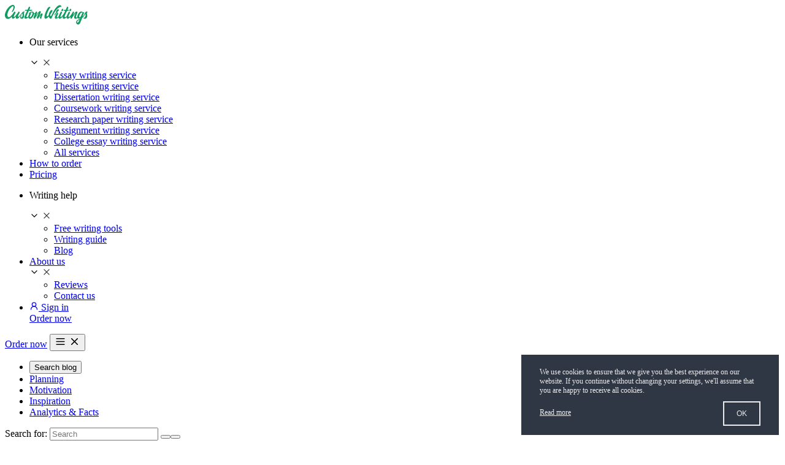

--- FILE ---
content_type: text/html; charset=UTF-8
request_url: https://www.customwritings.com/blog/how-reset-your-sleep-schedule-after-exams.html
body_size: 14742
content:
<!DOCTYPE html><html
lang=en><head><style>img.lazy{min-height:1px}</style><link
rel=preload href=https://www.customwritings.com/blog/wp-content/plugins/w3-total-cache/pub/js/lazyload.min.js as=script><meta
charset="utf-8"><meta
name="viewport" content="width=device-width, initial-scale=1.0, minimum-scale=1.0, maximum-scale=2.0, viewport-fit=cover"><title>
How to Reset Your Sleep Schedule After Exam Week | CustomWritings.com™ Blog</title><meta
name="theme-color" content="#7cb048"><link
rel=preconnect href=https://fonts.gstatic.com crossorigin><link
rel=preload
as=font
type=font/woff2
href=https://fonts.gstatic.com/s/montserrat/v26/JTUSjIg1_i6t8kCHKm459Wlhyw.woff2
fetchpriority=high
crossorigin><link
rel=preload
as=font
type=font/woff2
href=https://fonts.gstatic.com/s/opensans/v40/memvYaGs126MiZpBA-UvWbX2vVnXBbObj2OVTS-muw.woff2
fetchpriority=high
crossorigin><link
rel=preload
href="https://www.customwritings.com/blog/wp-content/themes/cw-blog/public/cw-blog.min.css?v=109"
as=style><style>/* latin */
    @font-face {
      font-family: 'Montserrat';
      font-style: normal;
      font-weight: 100 900;
      font-display: swap;
      src: url(https://fonts.gstatic.com/s/montserrat/v26/JTUSjIg1_i6t8kCHKm459Wlhyw.woff2) format('woff2');
      unicode-range: U+0000-00FF, U+0131, U+0152-0153, U+02BB-02BC, U+02C6, U+02DA, U+02DC, U+0304, U+0308, U+0329, U+2000-206F, U+2074, U+20AC, U+2122, U+2191, U+2193, U+2212, U+2215, U+FEFF, U+FFFD;
    }

    /* latin */
    @font-face {
      font-family: 'Open Sans';
      font-style: normal;
      font-weight: 300 800;
      font-stretch: 100%;
      font-display: swap;
      src: url(https://fonts.gstatic.com/s/opensans/v40/memvYaGs126MiZpBA-UvWbX2vVnXBbObj2OVTS-muw.woff2) format('woff2');
      unicode-range: U+0000-00FF, U+0131, U+0152-0153, U+02BB-02BC, U+02C6, U+02DA, U+02DC, U+0304, U+0308, U+0329, U+2000-206F, U+2074, U+20AC, U+2122, U+2191, U+2193, U+2212, U+2215, U+FEFF, U+FFFD;
    }</style><link
rel=stylesheet
type=text/css
href="https://www.customwritings.com/blog/wp-content/themes/cw-blog/public/cw-blog.min.css?v=109"
media=all><meta
name='robots' content='index, follow, max-image-preview:large, max-snippet:-1, max-video-preview:-1'><meta
name="description" content="If you cannot sleep after studying throughout the night all week, do not get desperate. These recommendations can help you get your sweet dreams back."><link
rel=canonical href=https://www.customwritings.com/blog/how-reset-your-sleep-schedule-after-exams.html><meta
property="og:locale" content="en_US"><meta
property="og:type" content="article"><meta
property="og:title" content="How to Reset Your Sleep Schedule After Exam Week | CustomWritings.com™ Blog"><meta
property="og:description" content="If you cannot sleep after studying throughout the night all week, do not get desperate. These recommendations can help you get your sweet dreams back."><meta
property="og:url" content="https://www.customwritings.com/blog/how-reset-your-sleep-schedule-after-exams.html"><meta
property="og:site_name" content="Ideas for Students from All Over the World | CustomWritings.com™ Blog"><meta
property="article:publisher" content="https://www.facebook.com/customwritingscom/"><meta
property="article:published_time" content="2019-12-06T14:48:30+00:00"><meta
property="article:modified_time" content="2025-10-16T09:39:55+00:00"><meta
property="og:image" content="https://www.customwritings.com/blog/wp-content/uploads/2019/12/insomnia-scaled.jpg"><meta
property="og:image:width" content="2560"><meta
property="og:image:height" content="1707"><meta
property="og:image:type" content="image/jpeg"><meta
name="author" content="Lauren Bradshaw"><meta
name="twitter:card" content="summary_large_image"><meta
name="twitter:creator" content="@customwritings_"><meta
name="twitter:site" content="@customwritings_"> <script type=application/ld+json class=yoast-schema-graph>{"@context":"https://schema.org","@graph":[{"@type":"Article","@id":"https://www.customwritings.com/blog/how-reset-your-sleep-schedule-after-exams.html#article","isPartOf":{"@id":"https://www.customwritings.com/blog/how-reset-your-sleep-schedule-after-exams.html"},"author":{"name":"Lauren Bradshaw","@id":"https://www.customwritings.com/blog/#/schema/person/f2c99a7603b8d6338057e19ceb34e0e9"},"headline":"How to Reset Your Sleep Schedule After Exam Week","datePublished":"2019-12-06T14:48:30+00:00","dateModified":"2025-10-16T09:39:55+00:00","mainEntityOfPage":{"@id":"https://www.customwritings.com/blog/how-reset-your-sleep-schedule-after-exams.html"},"wordCount":1451,"commentCount":0,"publisher":{"@id":"https://www.customwritings.com/blog/#organization"},"image":{"@id":"https://www.customwritings.com/blog/how-reset-your-sleep-schedule-after-exams.html#primaryimage"},"thumbnailUrl":"https://www.customwritings.com/blog/wp-content/uploads/2019/12/insomnia-scaled.jpg","articleSection":["Planning"],"inLanguage":"en-US","potentialAction":[{"@type":"CommentAction","name":"Comment","target":["https://www.customwritings.com/blog/how-reset-your-sleep-schedule-after-exams.html#respond"]}]},{"@type":"WebPage","@id":"https://www.customwritings.com/blog/how-reset-your-sleep-schedule-after-exams.html","url":"https://www.customwritings.com/blog/how-reset-your-sleep-schedule-after-exams.html","name":"How to Reset Your Sleep Schedule After Exam Week | CustomWritings.com™ Blog","isPartOf":{"@id":"https://www.customwritings.com/blog/#website"},"primaryImageOfPage":{"@id":"https://www.customwritings.com/blog/how-reset-your-sleep-schedule-after-exams.html#primaryimage"},"image":{"@id":"https://www.customwritings.com/blog/how-reset-your-sleep-schedule-after-exams.html#primaryimage"},"thumbnailUrl":"https://www.customwritings.com/blog/wp-content/uploads/2019/12/insomnia-scaled.jpg","dateModified":"2025-10-16T09:39:55+00:00","description":"If you cannot sleep after studying throughout the night all week, do not get desperate. These recommendations can help you get your sweet dreams back.","inLanguage":"en-US","potentialAction":[{"@type":"ReadAction","target":["https://www.customwritings.com/blog/how-reset-your-sleep-schedule-after-exams.html"]}]},{"@type":"ImageObject","inLanguage":"en-US","@id":"https://www.customwritings.com/blog/how-reset-your-sleep-schedule-after-exams.html#primaryimage","url":"https://www.customwritings.com/blog/wp-content/uploads/2019/12/insomnia-scaled.jpg","contentUrl":"https://www.customwritings.com/blog/wp-content/uploads/2019/12/insomnia-scaled.jpg","width":2560,"height":1707,"caption":"Photo by Pim Chu on Unsplash"},{"@type":"WebSite","@id":"https://www.customwritings.com/blog/#website","url":"https://www.customwritings.com/blog/","name":"Ideas for Students from All Over the World | CustomWritings.com™ Blog","description":"","publisher":{"@id":"https://www.customwritings.com/blog/#organization"},"potentialAction":[{"@type":"SearchAction","target":{"@type":"EntryPoint","urlTemplate":"https://www.customwritings.com/blog/?s={search_term_string}"},"query-input":{"@type":"PropertyValueSpecification","valueRequired":true,"valueName":"search_term_string"}}],"inLanguage":"en-US"},{"@type":"Organization","@id":"https://www.customwritings.com/blog/#organization","name":"CustomWritings.com","alternateName":"CustomWritings","url":"https://www.customwritings.com","logo":{"@type":"ImageObject","inLanguage":"en-US","@id":"https://www.customwritings.com/blog/#/schema/logo/image/","url":"https://www.customwritings.com/blog/wp-content/uploads/2025/07/organization-logo.jpg","contentUrl":"https://www.customwritings.com/blog/wp-content/uploads/2025/07/organization-logo.jpg","width":1392,"height":1392,"caption":"CustomWritings.com"},"image":{"@id":"https://www.customwritings.com/blog/#/schema/logo/image/"},"sameAs":["https://www.facebook.com/customwritingscom/","https://x.com/customwritings_","https://www.instagram.com/customwritings_hub/","https://www.youtube.com/@CustomWritingsOfficial","https://www.tiktok.com/@customwritings.com?_t=8jLvhTQzQcI&_r=1","https://www.pinterest.com/customwritings_com/","https://www.linkedin.com/company/23687483"],"description":"A custom writing service providing professional academic writing help that fits any budget without sacrificing the quality of your paper. Place your order and see for yourself!","address":{"@type":"PostalAddress","streetAddress":"Vasili Michalidi, 9","addressLocality":"Limassol","postalCode":"3026","addressCountry":"CY"},"telephone":["+18556554828"],"email":"info@customwritings.com","contactPoint":[{"@type":"ContactPoint","telephone":"+18556554828","contactType":"customer service","areaServed":"Worldwide","availableLanguage":["en"],"email":"info@customwritings.com"}]},{"@type":"Person","@id":"https://www.customwritings.com/blog/#/schema/person/f2c99a7603b8d6338057e19ceb34e0e9","name":"Lauren Bradshaw","image":{"@type":"ImageObject","inLanguage":"en-US","@id":"https://www.customwritings.com/blog/#/schema/person/image/","url":"https://www.customwritings.com/blog/wp-content/uploads/2024/12/user-avatar-pic-96x96.jpg","contentUrl":"https://www.customwritings.com/blog/wp-content/uploads/2024/12/user-avatar-pic-96x96.jpg","caption":"Lauren Bradshaw"},"description":"Lauren Bradshaw is a writer and article author with over 10 years experience. She loves writing and helping others improve their skills and achieve their academic and professional dreams. Education Lauren’s education has been the foundation of her success. She has a Bachelor’s degree in English Literature which gave her a solid understanding of language, storytelling and critical analysis. Here are the institutions she studied at: • University of California, Los Angeles (UCLA) – where she learned literary analysis and writing skills. • Santa Monica College – where she developed creative thinking and communication skills. • Oakland College – where she got a solid liberal arts and writing foundation. These have given Lauren the ability to write original, long form and detailed articles that appeal to a wide audience. Where the Author Lives Lauren lives in sunny Los Angeles, a city that fuels her creativity with its culture, diversity and energy. She finds inspiration in the city’s many coffee shops, often using them as quiet spaces to brainstorm and write. Personal Interests When she’s not writing she loves to read classic literature, write fiction and travel to new places. Her love for storytelling goes beyond her professional life and fuels her creative pursuits and personal growth. She believes books are the key to understanding the world and often shares her favorite books with her readers. Professional Focus Lauren writes about education, self improvement and modern learning trends. Her articles on the CustomWritings blog offer practical tips and new perspectives for students and professionals. Through her writing Lauren aims to inspire readers to think creatively, communicate effectively and harness the power of writing. Lauren writes with insight, practicality and passion. She wants you to see writing as a skill not just a tool. &nbsp;","sameAs":["https://customwritings.com"],"url":"https://www.customwritings.com/blog/author/lauren-bradshaw"}]}</script> <link
rel=dns-prefetch href=//ajax.googleapis.com><link
rel=stylesheet id=mpp_gutenberg-css href='https://www.customwritings.com/blog/wp-content/plugins/metronet-profile-picture/dist/blocks.style.build.css?ver=2.6.3' type=text/css media=all><link
rel=stylesheet id=post-ratings-raty-css href='https://www.customwritings.com/blog/wp-content/plugins/post-ratings/assets/jquery.raty.css?ver=3.0' type=text/css media=all><style id=tve_global_variables>/*<![CDATA[*/:root{--tcb-background-author-image:url(https://www.customwritings.com/blog/wp-content/uploads/2024/12/user-avatar-pic-300x300.jpg);--tcb-background-user-image:url();--tcb-background-featured-image-thumbnail:url(https://www.customwritings.com/blog/wp-content/uploads/2019/12/insomnia-scaled.jpg);}/*]]>*/</style><style>.wp-block-gallery.is-cropped .blocks-gallery-item picture{height:100%;width:100%;}</style><style>.broken_link, a.broken_link {
	text-decoration: line-through;
}</style><style id=thrive-default-styles></style> <script>document.addEventListener('DOMContentLoaded',function(){
      (function(w,d,s,l,i){w[l]=w[l]||[];w[l].push({'gtm.start':
    new Date().getTime(),event:'gtm.js'});var f=d.getElementsByTagName(s)[0],
    j=d.createElement(s),dl=l!='dataLayer'?'&l='+l:'';j.async=true;j.src=
    'https://www.googletagmanager.com/gtm.js?id='+i+dl;f.parentNode.insertBefore(j,f);
    })(window,document,'script','dataLayer','GTM-P37DLX7');
    });</script> </head><body
class="post-template-default single single-post postid-22107 single-format-standard">
<noscript><iframe
src="https://www.googletagmanager.com/ns.html?id=GTM-P37DLX7" height=0 width=0 style=display:none;visibility:hidden></iframe></noscript><div
data-notify></div><header
class=header><div
class=header__top><div
class="container header__container">
<a
class=header__logo href=https://www.customwritings.com/ >
<img
alt=CustomWritings.com
loading=eager
width=135
height=32
class=header__logo-image
src=https://www.customwritings.com/blog/wp-content/themes/cw-blog/public/images/logo.svg>
</a><nav
class=header__navigation><ul
class=header__menu>
<li
class="header__menu-item header__menu-item--has-submenu"><div
class=header__menu-trigger role=button><p
class=header__link>Our services</p><div
class=header__menu-icons>
<svg
class=header__menu-icons__arrow xmlns=http://www.w3.org/2000/svg width=16 height=16 viewBox="0 0 24 24" fill=none stroke=currentColor stroke-width=2 stroke-linecap=round stroke-linejoin=round>
<path
d="m6 9 6 6 6-6"></path>
</svg>
<svg
class=header__menu-icons__close xmlns=http://www.w3.org/2000/svg width=16 height=16 viewBox="0 0 24 24" fill=none stroke=#3d3d3d stroke-width=2 stroke-linecap=round stroke-linejoin=round><path
d="M18 6 6 18"></path><path
d="m6 6 12 12"></path></svg></div></div><div
class=header__submenu-wrapper><div
class=header__submenu><ul
class="header__submenu-list header__submenu-list--cols">
<li
class=header__submenu-item><a
class=header__submenu-link href=/ >Essay writing service</a></li>
<li
class=header__submenu-item><a
class=header__submenu-link href=https://www.customwritings.com/thesis-writing-service.html>Thesis writing service</a></li>
<li
class=header__submenu-item><a
class=header__submenu-link href=https://www.customwritings.com/dissertation-writing-services.html>Dissertation writing service</a></li>
<li
class=header__submenu-item><a
class=header__submenu-link href=https://www.customwritings.com/coursework-writing-service.html>Coursework writing service</a></li>
<li
class=header__submenu-item><a
class=header__submenu-link href=https://www.customwritings.com/research-papers.html>Research paper writing service</a></li>
<li
class=header__submenu-item><a
class=header__submenu-link href=https://www.customwritings.com/assignments.html>Assignment writing service</a></li>
<li
class=header__submenu-item><a
class=header__submenu-link href=https://www.customwritings.com/college-essay.html>College essay writing service</a></li>
<li
class=header__submenu-item><a
class=header__submenu-link href=https://www.customwritings.com/our-services.html>All services</a></li></ul></div></div>
</li><li
class=header__menu-item><a
class=header__link href=https://www.customwritings.com/order-essay.html>How to order</a></li>
<li
class=header__menu-item><a
class=header__link href=https://www.customwritings.com/pricing.html>Pricing</a></li><li
class="header__menu-item header__menu-item--has-submenu"><div
class=header__menu-trigger role=button><p
class=header__link>Writing help</p><div
class=header__menu-icons>
<svg
class=header__menu-icons__arrow xmlns=http://www.w3.org/2000/svg width=16 height=16 viewBox="0 0 24 24" fill=none stroke=currentColor stroke-width=2 stroke-linecap=round stroke-linejoin=round>
<path
d="m6 9 6 6 6-6"></path>
</svg>
<svg
class=header__menu-icons__close xmlns=http://www.w3.org/2000/svg width=16 height=16 viewBox="0 0 24 24" fill=none stroke=#3d3d3d stroke-width=2 stroke-linecap=round stroke-linejoin=round><path
d="M18 6 6 18"></path><path
d="m6 6 12 12"></path></svg></div></div><div
class=header__submenu-wrapper><div
class=header__submenu><ul
class=header__submenu-list>
<li
class=header__submenu-item><a
class=header__submenu-link target=_blank href=https://www.customwritings.com/howtowrite/free-essay-tools/ >Free writing tools</a></li>
<li
class=header__submenu-item><a
class=header__submenu-link target=_blank href=https://www.customwritings.com/howtowrite/ >Writing guide</a></li>
<li
class=header__submenu-item><a
class=header__submenu-link target=_blank href=https://www.customwritings.com/blog/ >Blog</a></li></ul></div></div>
</li><li
class="header__menu-item header__menu-item--has-submenu"><div
class=header__menu-trigger role=button>
<a
class=header__link href=https://www.customwritings.com/about-us.html>About us</a><div
class=header__menu-icons>
<svg
class=header__menu-icons__arrow xmlns=http://www.w3.org/2000/svg width=16 height=16 viewBox="0 0 24 24" fill=none stroke=currentColor stroke-width=2 stroke-linecap=round stroke-linejoin=round>
<path
d="m6 9 6 6 6-6"></path>
</svg>
<svg
class=header__menu-icons__close xmlns=http://www.w3.org/2000/svg width=16 height=16 viewBox="0 0 24 24" fill=none stroke=#3d3d3d stroke-width=2 stroke-linecap=round stroke-linejoin=round><path
d="M18 6 6 18"></path><path
d="m6 6 12 12"></path></svg></div></div><div
class=header__submenu-wrapper><div
class=header__submenu><ul
class=header__submenu-list>
<li
class=header__submenu-item><a
class=header__submenu-link href=https://www.customwritings.com/reviews.html>Reviews</a></li>
<li
class=header__submenu-item><a
class=header__submenu-link href=https://www.customwritings.com/contact-us.html>Contact us</a></li></ul></div></div>
</li><li
class="header__menu-item header__menu-item--cta"><div
class=header__signin>
<a
href=https://www.customwritings.com/dashboard/authorization class=header__signin-link rel=nofollow>
<svg
xmlns=http://www.w3.org/2000/svg width=15 height=15 viewBox="0 0 24 24" fill=none stroke=currentColor stroke-width=2 stroke-linecap=round stroke-linejoin=round class=header__signin-icon>
<circle
cx=12 cy=8 r=5></circle>
<path
d="M20 21a8 8 0 0 0-16 0"></path>
</svg>
Sign in
</a></div>
<a
href=https://www.customwritings.com/dashboard/orders/create class="btn header__order-btn header__order-btn--in-menu" rel=nofollow>Order now</a>
</li></ul></nav><a
href=https://www.customwritings.com/dashboard/orders/create class="btn header__order-btn--mobile" rel=nofollow>Order now</a>
<button
type=button class="btn header__menu-toggle" aria-label="toggle menu">
<svg
xmlns=http://www.w3.org/2000/svg width=19 height=19 viewBox="0 0 24 24" fill=none stroke=currentColor stroke-width=2 stroke-linecap=round stroke-linejoin=round class=header__menu-toggle__burger>
<path
d="M4 12h16"></path>
<path
d="M4 18h16"></path>
<path
d="M4 6h16"></path>
</svg>
<svg
xmlns=http://www.w3.org/2000/svg width=19 height=19 viewBox="0 0 24 24" fill=none stroke=currentColor stroke-width=2 stroke-linecap=round stroke-linejoin=round class=header__menu-toggle__close>
<path
d="M18 6 6 18"></path>
<path
d="m6 6 12 12"></path>
</svg>
</button></div></div><div
class=header__bottom data-menu-scroll><div
class=container><nav
class=header__nav><ul
class=header__nav__list><li
class="menu-item menu-item--search"><button
type=button class=header__search-btn data-search-btn-js aria-label=Search><span>Search blog</span></button></li><li
id=menu-item-19894 class="menu-item menu-item-type-taxonomy menu-item-object-category current-post-ancestor current-menu-parent current-post-parent menu-item-19894"><a
href=https://www.customwritings.com/blog/category/planning>Planning</a></li>
<li
id=menu-item-19896 class="menu-item menu-item-type-taxonomy menu-item-object-category menu-item-19896"><a
href=https://www.customwritings.com/blog/category/motivation>Motivation</a></li>
<li
id=menu-item-19892 class="menu-item menu-item-type-taxonomy menu-item-object-category menu-item-19892"><a
href=https://www.customwritings.com/blog/category/inspiration>Inspiration</a></li>
<li
id=menu-item-50273 class="menu-item menu-item-type-taxonomy menu-item-object-category menu-item-50273"><a
href=https://www.customwritings.com/blog/category/analytics-and-facts>Analytics &amp; Facts</a></li></ul></nav></div></div><div
class=header__search-box data-search-box-js><div
class=container><form
role=search method=get id=search-form class=SearchForm action=https://www.customwritings.com/blog/ ><div
class=SearchForm__inner>
<label>
<span
class=screen-reader-text>Search for:</span>
<input
type=search
class=SearchForm__search-field
data-search-input-js
name=s id=s
value
placeholder=Search>
</label><button
type=submit
class=SearchForm__submit
aria-label=Search
>
<button
type=button
class=SearchForm__close
data-search-form-close-js
aria-label="Close search form"
></div></form></div><div
class=header__search-box__overlay data-overlay-js></div></div></header><main
class=PostSection role=main><div
class=section-breadcrumbs><div
class=container><div
class=breadcrumbs><ul>
<li>
<a
href=https://www.customwritings.com/ >Home</a>
</li>
<li>
<a
href=https://www.customwritings.com/blog/ >Blog</a>
</li>
<li><a
href=https://www.customwritings.com/blog/category/planning>Planning</a></li>
<li><span>How to Reset Your Sleep Schedule After Exam Week</span></li></ul></div></div></div> <script type=application/ld+json>{
    "@context": "https://schema.org",
    "@type": "BreadcrumbList",
    "itemListElement": [
      {
        "@type": "ListItem",
        "position": 1,
        "name": "Home",
        "item": "https://www.customwritings.com/"
      },
                                    {
          "@type": "ListItem",
          "position": 2,
          "name": "Blog",
          "item": "https://www.customwritings.com/blog/"
        },
        {
          "@type": "ListItem",
          "position": 3,
          "name": "Planning",
           "item": "https://www.customwritings.com/blog/category/planning"
        },
        {
          "@type": "ListItem",
          "position": 4,
          "name": "How to Reset Your Sleep Schedule After Exam Week"
        }
                  ]
  }</script> <div
class=PostHeading><div
class="PostHeading__container container"><div
class="PostHeading__half PostHeading__half--title"><div
class="PostMeta__category PostMeta__category--planning">
Planning</div><h1 class="PostHeading__title h1">
How to Reset Your Sleep Schedule After Exam Week</h1><div
class=PostMeta><div
class="PostMeta__date PostMeta__date--post">
<span>Last update: <time
datetime=2025-10-16T05:39:55-04:00>Oct 16, 2025</time></span></div></div></div><div
class="PostHeading__half PostHeading__half--thumbnail">
<a
class=PostCard__thumbnail-link href=https://www.customwritings.com/blog/how-reset-your-sleep-schedule-after-exams.html><picture><source
srcset="https://www.customwritings.com/blog/wp-content/uploads/2019/12/insomnia-1024x683.jpg.webp 1024w, https://www.customwritings.com/blog/wp-content/uploads/2019/12/insomnia-300x200.jpg.webp 300w, https://www.customwritings.com/blog/wp-content/uploads/2019/12/insomnia-768x512.jpg.webp 768w, https://www.customwritings.com/blog/wp-content/uploads/2019/12/insomnia-1536x1024.jpg.webp 1536w, https://www.customwritings.com/blog/wp-content/uploads/2019/12/insomnia-2048x1365.jpg.webp 2048w" sizes='(max-width: 1024px) 100vw, 1024px' type=image/webp><img
width=1024 height=683 src=https://www.customwritings.com/blog/wp-content/uploads/2019/12/insomnia-1024x683.jpg class="attachment-large size-large wp-post-image" alt="sleep disorders" loading=eager srcset="https://www.customwritings.com/blog/wp-content/uploads/2019/12/insomnia-1024x683.jpg 1024w, https://www.customwritings.com/blog/wp-content/uploads/2019/12/insomnia-300x200.jpg 300w, https://www.customwritings.com/blog/wp-content/uploads/2019/12/insomnia-768x512.jpg 768w, https://www.customwritings.com/blog/wp-content/uploads/2019/12/insomnia-1536x1024.jpg 1536w, https://www.customwritings.com/blog/wp-content/uploads/2019/12/insomnia-2048x1365.jpg 2048w" sizes="(max-width: 1024px) 100vw, 1024px" data-eio=p></picture></a></div></div></div><div
class=PostContent><div
class="PostContent__container container"><div
class=PostContent__article><div
class=PostContent__article-content><p>After a week of intense studying and sleepless nights, your exams are finally over, and you no longer need to ask for from peers or professors. It’s time to relax and regain control of your daily routine. But as soon as you try to go to bed at a reasonable hour, you find yourself lying awake, unable to sleep. The exhaustion is there, but your brain refuses to shut down. And when the morning comes, your body decides to finally give in—just when you’re supposed to be starting your day.</p><p>This frustrating cycle is familiar to many students. Exam stress, late-night cramming, figuring out the, and irregular sleep patterns can throw off your internal clock, making it difficult to fall asleep and wake up at the right times. Studies show that disrupted sleep is not just a temporary inconvenience—it affects concentration, memory, and overall well-being. Left unaddressed, it can lead to long-term sleep problems and daytime fatigue.</p><p>Fortunately, resetting your sleep schedule is possible. By making a few simple adjustments to your routine and environment, you can restore balance to your body’s natural rhythms and start feeling well-rested again.</p><h3 class="wp-block-heading" id="rebuilding-a-healthy-sleep-routine-1"><strong>Rebuilding a Healthy Sleep Routine</strong></h3><p>One of the most effective ways to get back on track is to create a structured sleep routine. Your body thrives on consistency, and the more predictable your sleep and wake times are, the easier it will be to regulate your internal clock. Instead of trying to force yourself to sleep early all at once, gradually adjust your bedtime by 15 to 30 minutes each night until you reach your desired schedule.</p><p>It’s also important to wake up at the same time every day, even on weekends. While sleeping in might be tempting, it can further disrupt your sleep cycle. Sticking to a consistent wake-up time helps reinforce your body’s natural sleep patterns, making it easier to fall asleep at night. And if you find yourself too exhausted to keep up with academic deadlines, using an <a
class href=https://www.customwritings.com/order-essay.html>essay ordering service</a> can help you stay on top of your workload while prioritizing your health.</p><p>If you find yourself struggling to doze off, avoid staying in bed tossing and turning. Instead, get up and do something relaxing—read a book, listen to calm music, or practice deep breathing exercises. Over time, your body will begin to associate your set bedtime with rest, making it easier to drift off naturally.</p><figure
class="wp-block-image alignnone size-full wp-image-22113"><img
decoding=async src="data:image/svg+xml,%3Csvg%20xmlns='http://www.w3.org/2000/svg'%20viewBox='0%200%201%201'%3E%3C/svg%3E" data-src=https://www.customwritings.com/blog/wp-content/uploads/2019/12/fast-food-scaled-e1575643632599.jpg alt="eating at night" class="wp-image-22113 lazy"><figcaption
class=wp-element-caption>Photo by Lidye on Unsplash</figcaption></figure><h3 class="wp-block-heading" id="managing-energy-and-food-intake-2"><strong>Managing Energy and Food Intake</strong></h3><p>Many students rely on caffeine and energy drinks to push through long study sessions, but these stimulants can linger in your system and interfere with sleep, even hours after consumption. If you’re trying to reset your sleep schedule, cutting back on caffeine is crucial. Try to avoid coffee and energy drinks in the afternoon, opting instead for water or herbal tea to stay hydrated without overstimulating your nervous system.</p><p>Equally important is your diet. Eating large meals right before bed can disrupt your ability to sleep comfortably. Your body remains active as it digests food, making it harder to wind down. Instead, aim to eat dinner at least two to three hours before bedtime. If you need a late-night snack, choose something light and easy to digest, like yogurt, nuts, or a banana.</p><h3 class="wp-block-heading" id="balancing-physical-activity-and-relaxation-3"><strong>Balancing Physical Activity and Relaxation</strong></h3><p>Regular physical activity is beneficial for sleep, but the timing of your workouts matters. Exercising too close to bedtime can leave you feeling alert and energized, making it difficult to unwind. Ideally, schedule your workouts earlier in the day—morning or afternoon sessions are best. This way, your body has enough time to cool down and transition into rest mode by nightfall.</p><p>Relaxation techniques can also play a role in resetting your sleep schedule. Consider incorporating activities like meditation, gentle stretching, or breathing exercises before bed. These practices help calm the mind and prepare the body for sleep. If you’re used to watching intense movies or engaging in stimulating activities right before bed, try replacing them with quieter, more soothing alternatives.</p><div
class=cta-type-1><div><div
class=cta-type-1__title>Need to Reset Your Sleep Schedule After Exams?</div><div
class=cta-type-1__text>Use our free toolkit to rebuild healthy habits and recover your energy post-tests.</div></div>
<a
href=https://www.customwritings.com/dashboard/orders/create class=cta-type-1__button>Try free writing toolkit</a></div><h3 class="wp-block-heading" id="optimizing-your-sleep-environment-4"><strong>Optimizing Your Sleep Environment</strong></h3><p>Your surroundings significantly impact your ability to sleep well. A cool, dark, and quiet bedroom signals to your body that it’s time to rest. If your room is too warm, your body may struggle to lower its temperature, delaying the onset of sleep. Keeping the room well-ventilated or using a fan can help maintain a comfortable sleeping environment.</p><p>Light exposure also plays a crucial role in regulating your body’s internal clock. Too much artificial light in the evening—especially from screens—can interfere with melatonin production, the hormone responsible for making you feel sleepy. Try switching your phone or laptop to night mode in the evening, or better yet, set a cut-off time for screen use an hour before bed. If your room isn’t completely dark, consider blackout curtains or an eye mask to block out any excess light.</p><p>Noise can be another factor affecting sleep quality. If you live in a noisy environment, using white noise machines or earplugs can help create a more peaceful atmosphere. Small changes like these make a big difference in promoting deeper, more restorative sleep.</p><figure
class="wp-block-image alignnone size-full wp-image-22111"><img
decoding=async src="data:image/svg+xml,%3Csvg%20xmlns='http://www.w3.org/2000/svg'%20viewBox='0%200%201%201'%3E%3C/svg%3E" data-src=https://www.customwritings.com/blog/wp-content/uploads/2019/12/digital-device-scaled-e1575643528393.jpg alt="screen time" class="wp-image-22111 lazy"><figcaption
class=wp-element-caption>Photo by Matthew T Rader on Unsplash</figcaption></figure><h3 class="wp-block-heading" id="overcoming-the-pressure-to-fall-asleep-5"><strong>Overcoming the Pressure to Fall Asleep</strong></h3><p>One of the biggest mistakes people make when trying to reset their sleep schedule is obsessing over the fact that they can’t fall asleep. The more pressure you put on yourself to sleep, the harder it becomes. Instead of focusing on how long it’s taking, remind yourself that your body is capable of adjusting over time. Sleep difficulties after a stressful period—like exam week—are temporary.</p><p>Rather than staring at the clock and worrying about lost hours, shift your attention to something calming. Think about a happy memory, visualize a relaxing scene, or listen to a soothing audiobook. The goal is to remove the stress associated with sleep so that your body can naturally ease into it.</p><h3 class="wp-block-heading" id="final-thoughts-6"><strong>Final Thoughts</strong></h3><p>Resetting your sleep schedule after exam week may take a few days, but with patience and consistency, you’ll soon find yourself back on track. Establishing a steady routine, limiting stimulants, eating wisely, managing exercise and relaxation, and optimizing your sleep environment all contribute to better sleep quality. More importantly, don’t stress over occasional sleepless nights—your body will eventually readjust.</p><p>Now that your exams are over, take this time to focus on self-care and recovery. Prioritize rest, maintain healthy habits, and enjoy the sense of balance that comes with a well-regulated sleep cycle. Soon, you’ll be waking up refreshed and ready to take on the day with renewed energy.</p><h2 class="wp-block-heading" id="faq-resetting-your-sleep-schedule-1"><strong>FAQ: Resetting Your Sleep Schedule</strong></h2><p><strong>1. How long does it take to fix a disrupted sleep schedule?</strong><br>It depends on how severely your sleep pattern has been affected. Typically, with consistent habits, it can take anywhere from a few days to two weeks to fully reset your sleep cycle.</p><p><strong>2. What if I can’t fall asleep even when I try?</strong><br>If you’re lying in bed and struggling to sleep, don’t force it. Get up and do something relaxing—read, listen to soothing music, or meditate. Your body will eventually respond to your new routine.</p><p><strong>3. Can I take naps while adjusting my sleep schedule?</strong><br>Short naps (20–30 minutes) are fine, but avoid long naps or sleeping too late in the day, as they can make it harder to fall asleep at night.</p><p><strong>4. Does melatonin help reset sleep patterns?</strong><br>Melatonin supplements can be helpful for some people, but they should only be used for short-term adjustments. It’s always best to consult a doctor before taking sleep aids.</p><p><strong>5. What should I do if I wake up in the middle of the night?</strong><br>Stay calm and avoid looking at screens. Try deep breathing or visualization techniques to relax. If you remain awake for more than 20 minutes, get up and engage in a quiet activity before trying to sleep again.</p><p>On our blog, you can find many other helpful posts. For example, check out these <a
href=https://www.customwritings.com/howtowrite/post/chemistry-capstone-project-ideas/ >audience-engaging chemistry topics</a> if you need to write an assignment in this discipline.</p><div
class=related-links><div
class=related-links__title>These articles might also interest you</div><div
class=related-links__list>
<br><div
class=related-links__item>
<a
href=https://www.customwritings.com/howtowrite/post/research-paper-michael-jordan/ class=related-links__item__link>Sample Research Paper ‘The Life Story of Michael Jordan’</a>
<span
class=related-links__item__description>Explore Michael Jordan’s legacy in research papers. This guide helps you analyze his career, achievements, and influence while presenting strong arguments and supporting evidence.</span></div><br></div></div><div
class=post-ratings data-post=22107><div
class=rating data-post=22107 data-rating=5 data-readonly=0></div><div
class=rating-meta>
<strong>5.00</strong> avg. rating (<strong
class=votes>1</strong> vote)</div></div><div
class=post-navigation><div
class=post-navigation__next><a
href=https://www.customwritings.com/blog/how-to-study-mechanical-engineering.html rel=next>How to Study Mechanical Engineering and NOT Get Insane</a></div></div><div
class=authors-block><div
class="authors-block__item hr-top"><div
class=authors-block__head>
<a
class=authors-block__avatar href=https://www.customwritings.com/blog/author/lauren-bradshaw>
<picture><source
data-srcset="https://www.customwritings.com/blog/wp-content/uploads/2024/12/user-avatar-pic-96x96.jpg.webp 96w, https://www.customwritings.com/blog/wp-content/uploads/2024/12/user-avatar-pic-450x450.jpg.webp 450w, https://www.customwritings.com/blog/wp-content/uploads/2024/12/user-avatar-pic-150x150.jpg.webp 150w, https://www.customwritings.com/blog/wp-content/uploads/2024/12/user-avatar-pic-24x24.jpg.webp 24w, https://www.customwritings.com/blog/wp-content/uploads/2024/12/user-avatar-pic-48x48.jpg.webp 48w, https://www.customwritings.com/blog/wp-content/uploads/2024/12/user-avatar-pic-300x300.jpg.webp 300w, https://www.customwritings.com/blog/wp-content/uploads/2024/12/user-avatar-pic.jpg.webp 550w" data-sizes='(max-width: 70px) 100vw, 70px' type=image/webp><img
width=70 height=70 src="data:image/svg+xml,%3Csvg%20xmlns='http://www.w3.org/2000/svg'%20viewBox='0%200%2070%2070'%3E%3C/svg%3E" data-src="data:image/svg+xml,%3Csvg%20xmlns='http://www.w3.org/2000/svg'%20viewBox='0%200%2070%2070'%3E%3C/svg%3E" data-src=https://www.customwritings.com/blog/wp-content/uploads/2024/12/user-avatar-pic-96x96.jpg class="avatar avatar-70 photo lazy" alt decoding=async data-srcset="https://www.customwritings.com/blog/wp-content/uploads/2024/12/user-avatar-pic-96x96.jpg 96w, https://www.customwritings.com/blog/wp-content/uploads/2024/12/user-avatar-pic-450x450.jpg 450w, https://www.customwritings.com/blog/wp-content/uploads/2024/12/user-avatar-pic-150x150.jpg 150w, https://www.customwritings.com/blog/wp-content/uploads/2024/12/user-avatar-pic-24x24.jpg 24w, https://www.customwritings.com/blog/wp-content/uploads/2024/12/user-avatar-pic-48x48.jpg 48w, https://www.customwritings.com/blog/wp-content/uploads/2024/12/user-avatar-pic-300x300.jpg 300w, https://www.customwritings.com/blog/wp-content/uploads/2024/12/user-avatar-pic.jpg 550w" data-sizes="(max-width: 70px) 100vw, 70px" data-eio=p></picture>  </a><div
class=authors-block__meta><div
class=authors-block__type>Published by</div>
<a
class=authors-block__name href=https://www.customwritings.com/blog/author/lauren-bradshaw>
Lauren Bradshaw </a><div
class=authors-block__social></div></div></div><div
class=authors-block__description>
Lauren started writing in 2003. Since then, she tried her hand in SEO and website copywriting, composing for blogs, and working as an academic writer. Her main interests lie in content marketing, developing communication skills, and blogging.</div></div><div
class="authors-block__item hr-top"><div
class=authors-block__head>
<a
class=authors-block__avatar href=https://www.customwritings.com/blog/author/marc-gray>
<picture><source
data-srcset="https://www.customwritings.com/blog/wp-content/uploads/2025/02/user-avatar-pic-1-96x96.jpg.webp 96w, https://www.customwritings.com/blog/wp-content/uploads/2025/02/user-avatar-pic-1-150x150.jpg.webp 150w, https://www.customwritings.com/blog/wp-content/uploads/2025/02/user-avatar-pic-1-24x24.jpg.webp 24w, https://www.customwritings.com/blog/wp-content/uploads/2025/02/user-avatar-pic-1-48x48.jpg.webp 48w, https://www.customwritings.com/blog/wp-content/uploads/2025/02/user-avatar-pic-1.jpg.webp 250w" data-sizes='(max-width: 70px) 100vw, 70px' type=image/webp><img
width=70 height=70 src="data:image/svg+xml,%3Csvg%20xmlns='http://www.w3.org/2000/svg'%20viewBox='0%200%2070%2070'%3E%3C/svg%3E" data-src="data:image/svg+xml,%3Csvg%20xmlns='http://www.w3.org/2000/svg'%20viewBox='0%200%2070%2070'%3E%3C/svg%3E" data-src=https://www.customwritings.com/blog/wp-content/uploads/2025/02/user-avatar-pic-1-96x96.jpg class="avatar avatar-70 photo lazy" alt decoding=async data-srcset="https://www.customwritings.com/blog/wp-content/uploads/2025/02/user-avatar-pic-1-96x96.jpg 96w, https://www.customwritings.com/blog/wp-content/uploads/2025/02/user-avatar-pic-1-150x150.jpg 150w, https://www.customwritings.com/blog/wp-content/uploads/2025/02/user-avatar-pic-1-24x24.jpg 24w, https://www.customwritings.com/blog/wp-content/uploads/2025/02/user-avatar-pic-1-48x48.jpg 48w, https://www.customwritings.com/blog/wp-content/uploads/2025/02/user-avatar-pic-1.jpg 250w" data-sizes="(max-width: 70px) 100vw, 70px" data-eio=p></picture>  </a><div
class=authors-block__meta><div
class=authors-block__type>Reviewed by</div>
<a
class=authors-block__name href=https://www.customwritings.com/blog/author/marc-gray>
Marc Gray </a><div
class=authors-block__social>
<a
href=https://x.com/GrayMarc293608 target=_blank rel=noopener>
<img
class=lazy src="data:image/svg+xml,%3Csvg%20xmlns='http://www.w3.org/2000/svg'%20viewBox='0%200%2016%2016'%3E%3C/svg%3E" data-src=https://www.customwritings.com/blog/wp-content/themes/cw-blog/public/images/ico_twitter.svg width=16 height=16 alt=twitter>
</a>
<a
href=https://medium.com/@marc.gray_54502 target=_blank rel=noopener>
<img
class=lazy src="data:image/svg+xml,%3Csvg%20xmlns='http://www.w3.org/2000/svg'%20viewBox='0%200%2016%2016'%3E%3C/svg%3E" data-src=https://www.customwritings.com/blog/wp-content/themes/cw-blog/public/images/ico_medium.svg width=16 height=16 alt=medium>
</a></div></div></div><div
class=authors-block__description>
Marc Gray is the founder of the Odyssey College Prep program. As the director of education, he helps parents and students simplify college planning. His enterprise aims to give parents who are overwhelmed by the endless decisions of college planning a stress-free and comprehensive solution. Marc also helps students discover and enhance their talents through advanced aptitude testing, ensuring that they can develop them into practical skills to use while building their dream careers.</div></div></div></div><div
class=PostContent__social><ul
class=PostContent__social-list>
<li
class=PostContent__social-item>
<a
rel="nofollow noopener"
href="javascript:window.open('https://twitter.com/intent/tweet?url=https://www.customwritings.com/blog/how-reset-your-sleep-schedule-after-exams.html&text=How to Reset Your Sleep Schedule After Exam Week', '_blank')"
class="PostContent__social-link PostContent__social-link--twitter"
role=button
aria-label="Share via Twitter"
tabindex=0
></a>
</li>
<li
class=PostContent__social-item>
<a
rel="nofollow noopener"
href="javascript:window.open('https://www.facebook.com/sharer/sharer.php?u=https://www.customwritings.com/blog/how-reset-your-sleep-schedule-after-exams.html', '_blank')"
class="PostContent__social-link PostContent__social-link--facebook"
role=button
aria-label="Share via Facebook"
tabindex=0
></a>
</li></ul></div></div></div></div><div
class=PostRelatedArticles><div
class="PostRelatedArticles__container container"><div
class="PostRelatedArticles__heading h3">RELATED ARTICLES</div><article
class=PostCard><div
class=PostCard__thumbnail>
<a
class=PostCard__thumbnail-link href=https://www.customwritings.com/blog/inspiration/economics-research-paper-topics.html><picture><source
data-srcset="https://www.customwritings.com/blog/wp-content/uploads/2023/10/What-Makes-a-Good-Research-Question-1024x682.jpg.webp 1024w, https://www.customwritings.com/blog/wp-content/uploads/2023/10/What-Makes-a-Good-Research-Question-e1697009100730-300x200.jpg.webp 300w, https://www.customwritings.com/blog/wp-content/uploads/2023/10/What-Makes-a-Good-Research-Question-e1697009100730.jpg.webp 768w" data-sizes='(max-width: 1024px) 100vw, 1024px' type=image/webp><img
width=1024 height=682 src="data:image/svg+xml,%3Csvg%20xmlns='http://www.w3.org/2000/svg'%20viewBox='0%200%201024%20682'%3E%3C/svg%3E" data-src="data:image/svg+xml,%3Csvg%20xmlns='http://www.w3.org/2000/svg'%20viewBox='0%200%201024%20682'%3E%3C/svg%3E" data-src=https://www.customwritings.com/blog/wp-content/uploads/2023/10/What-Makes-a-Good-Research-Question-1024x682.jpg class="attachment-large size-large wp-post-image lazy" alt="What Makes a Good Research Question" data-srcset="https://www.customwritings.com/blog/wp-content/uploads/2023/10/What-Makes-a-Good-Research-Question-1024x682.jpg 1024w, https://www.customwritings.com/blog/wp-content/uploads/2023/10/What-Makes-a-Good-Research-Question-e1697009100730-300x200.jpg 300w, https://www.customwritings.com/blog/wp-content/uploads/2023/10/What-Makes-a-Good-Research-Question-e1697009100730.jpg 768w" data-sizes="(max-width: 1024px) 100vw, 1024px" data-eio=p></picture></a></div><div
class=PostCard__content-block><header
class=PostCard__title><h2 class="h2">
<a
class=hoverMe href=https://www.customwritings.com/blog/inspiration/economics-research-paper-topics.html rel=bookmark>How to Write a Research Question: Common Types and Winning Examples</a></h2></header><div
class=PostCard__content>
In the hallowed halls of a private middle school, I, Nicholas, am fortunate to wear many hats. I am not just a teacher of English...</div></div><footer
class=PostCard__footer><div
class=PostMeta>
<time
class=PostMeta__date datetime=2025-10-16T06:21:51-04:00>
Oct 16, 2025 </time>
<span
class=PostMeta__author>
<a
href=https://www.customwritings.com/blog/author/lauren-bradshaw title="Posts by Lauren Bradshaw" rel=author>Lauren Bradshaw</a>  </span>
<span
class="PostMeta__category PostMeta__category--planning"
title=planning
></span></div></footer></article><article
class=PostCard><div
class=PostCard__thumbnail>
<a
class=PostCard__thumbnail-link href=https://www.customwritings.com/blog/adult-learners-bridge-academic-gap.html><picture><source
data-srcset=https://www.customwritings.com/blog/wp-content/uploads/2023/12/Homecoming-Ideas-e1702569270447.jpg.webp  type=image/webp><img
width=768 height=512 src="data:image/svg+xml,%3Csvg%20xmlns='http://www.w3.org/2000/svg'%20viewBox='0%200%20768%20512'%3E%3C/svg%3E" data-src="data:image/svg+xml,%3Csvg%20xmlns='http://www.w3.org/2000/svg'%20viewBox='0%200%20768%20512'%3E%3C/svg%3E" data-src=https://www.customwritings.com/blog/wp-content/uploads/2023/12/Homecoming-Ideas-e1702569270447.jpg class="attachment-large size-large wp-post-image lazy" alt="Homecoming Ideas" data-eio=p></picture></a></div><div
class=PostCard__content-block><header
class=PostCard__title><h2 class="h2">
<a
class=hoverMe href=https://www.customwritings.com/blog/adult-learners-bridge-academic-gap.html rel=bookmark>Homecoming Ideas For High School: Make Your Event Unforgettable!</a></h2></header><div
class=PostCard__content>
It’s wintry, cold, and snowy outside (we hope ☃️). However, we still don’t want to say goodbye to the golden fall season with its cool...</div></div><footer
class=PostCard__footer><div
class=PostMeta>
<time
class=PostMeta__date datetime=2025-10-09T06:20:10-04:00>
Oct 9, 2025 </time>
<span
class=PostMeta__author>
<a
href=https://www.customwritings.com/blog/author/steven-bloom title="Posts by Steven Bloom" rel=author>Steven Bloom</a>  </span>
<span
class="PostMeta__category PostMeta__category--planning"
title=planning
></span></div></footer></article><article
class=PostCard><div
class=PostCard__thumbnail>
<a
class=PostCard__thumbnail-link href=https://www.customwritings.com/blog/gadgets-allowed-class.html><picture><source
data-srcset="https://www.customwritings.com/blog/wp-content/uploads/2023/06/how-to-take-notes-1015x1024.jpg.webp 1015w, https://www.customwritings.com/blog/wp-content/uploads/2023/06/how-to-take-notes-297x300.jpg.webp 297w, https://www.customwritings.com/blog/wp-content/uploads/2023/06/how-to-take-notes-150x150.jpg.webp 150w, https://www.customwritings.com/blog/wp-content/uploads/2023/06/how-to-take-notes-768x775.jpg.webp 768w, https://www.customwritings.com/blog/wp-content/uploads/2023/06/how-to-take-notes-1523x1536.jpg.webp 1523w, https://www.customwritings.com/blog/wp-content/uploads/2023/06/how-to-take-notes-2030x2048.jpg.webp 2030w" data-sizes='(max-width: 1015px) 100vw, 1015px' type=image/webp><img
width=1015 height=1024 src="data:image/svg+xml,%3Csvg%20xmlns='http://www.w3.org/2000/svg'%20viewBox='0%200%201015%201024'%3E%3C/svg%3E" data-src="data:image/svg+xml,%3Csvg%20xmlns='http://www.w3.org/2000/svg'%20viewBox='0%200%201015%201024'%3E%3C/svg%3E" data-src=https://www.customwritings.com/blog/wp-content/uploads/2023/06/how-to-take-notes-1015x1024.jpg class="attachment-large size-large wp-post-image lazy" alt="how to take notes" data-srcset="https://www.customwritings.com/blog/wp-content/uploads/2023/06/how-to-take-notes-1015x1024.jpg 1015w, https://www.customwritings.com/blog/wp-content/uploads/2023/06/how-to-take-notes-297x300.jpg 297w, https://www.customwritings.com/blog/wp-content/uploads/2023/06/how-to-take-notes-150x150.jpg 150w, https://www.customwritings.com/blog/wp-content/uploads/2023/06/how-to-take-notes-768x775.jpg 768w, https://www.customwritings.com/blog/wp-content/uploads/2023/06/how-to-take-notes-1523x1536.jpg 1523w, https://www.customwritings.com/blog/wp-content/uploads/2023/06/how-to-take-notes-2030x2048.jpg 2030w" data-sizes="(max-width: 1015px) 100vw, 1015px" data-eio=p></picture></a></div><div
class=PostCard__content-block><header
class=PostCard__title><h2 class="h2">
<a
class=hoverMe href=https://www.customwritings.com/blog/gadgets-allowed-class.html rel=bookmark>How to Take Notes During a Lecture: My Methods Work 100%</a></h2></header><div
class=PostCard__content>
Hey there to all the knights of note! It`s me again, excited to share a new topic with you. Chinese culture genuinely celebrates studying. I...</div></div><footer
class=PostCard__footer><div
class=PostMeta>
<time
class=PostMeta__date datetime=2025-10-09T06:20:49-04:00>
Oct 9, 2025 </time>
<span
class=PostMeta__author>
<a
href=https://www.customwritings.com/blog/author/lauren-bradshaw title="Posts by Lauren Bradshaw" rel=author>Lauren Bradshaw</a>  </span>
<span
class="PostMeta__category PostMeta__category--planning"
title=planning
></span></div></footer></article></div></div></main><footer
class=footer role=contentinfo><div
class=footer__top><div
class="container footer__top-container"><div
class=footer__title--mobile>Try our app</div><a
href=https://collegehelp.onelink.me/GXVs/footer
class=footer__app-link
rel="nofollow noopener noreferrer"
target=_blank
>
<img
class=lazy alt="Apple Store"
width=145
height=49
src="data:image/svg+xml,%3Csvg%20xmlns='http://www.w3.org/2000/svg'%20viewBox='0%200%20145%2049'%3E%3C/svg%3E" data-src=https://www.customwritings.com/blog/wp-content/themes/cw-blog/public/images/footer/img-apple-pay.svg>
</a><div
class=footer__socials>
<a
href=https://www.instagram.com/customwritings_hub/
class=footer__social-link
rel="nofollow noopener noreferrer"
target=_blank
>
<img
class=lazy alt=Instagram
width=32
height=33
src="data:image/svg+xml,%3Csvg%20xmlns='http://www.w3.org/2000/svg'%20viewBox='0%200%2032%2033'%3E%3C/svg%3E" data-src=https://www.customwritings.com/blog/wp-content/themes/cw-blog/public/images/footer/instagram_logo.svg>
</a>
<a
href=https://www.facebook.com/customwritingscom/
class=footer__social-link
rel="nofollow noopener noreferrer"
target=_blank
>
<img
class=lazy alt=Facebook
width=32
height=32
src="data:image/svg+xml,%3Csvg%20xmlns='http://www.w3.org/2000/svg'%20viewBox='0%200%2032%2032'%3E%3C/svg%3E" data-src=https://www.customwritings.com/blog/wp-content/themes/cw-blog/public/images/footer/facebook_logo.svg>
</a>
<a
href=https://twitter.com/customwritings_
class=footer__social-link
rel="nofollow noopener noreferrer"
target=_blank
>
<img
class=lazy alt=Twitter
width=32
height=32
src="data:image/svg+xml,%3Csvg%20xmlns='http://www.w3.org/2000/svg'%20viewBox='0%200%2032%2032'%3E%3C/svg%3E" data-src=https://www.customwritings.com/blog/wp-content/themes/cw-blog/public/images/footer/twitter_logo.svg>
</a>
<a
href=https://www.youtube.com/@CustomWritingsOfficial
class=footer__social-link
rel="nofollow noopener noreferrer"
target=_blank
>
<img
class=lazy alt=YouTube
width=32
height=33
src="data:image/svg+xml,%3Csvg%20xmlns='http://www.w3.org/2000/svg'%20viewBox='0%200%2032%2033'%3E%3C/svg%3E" data-src=https://www.customwritings.com/blog/wp-content/themes/cw-blog/public/images/footer/youtube_logo.svg>
</a>
<a
href="https://www.tiktok.com/@customwritings.com?_t=8jLvhTQzQcI&amp;_r=1"
class=footer__social-link
rel="nofollow noopener noreferrer"
target=_blank
>
<img
class=lazy alt=TikTok
width=32
height=33
src="data:image/svg+xml,%3Csvg%20xmlns='http://www.w3.org/2000/svg'%20viewBox='0%200%2032%2033'%3E%3C/svg%3E" data-src=https://www.customwritings.com/blog/wp-content/themes/cw-blog/public/images/footer/tiktok_logo.svg>
</a>
<a
href=https://www.pinterest.com/customwritings_com/
class=footer__social-link
rel="nofollow noopener noreferrer"
target=_blank
>
<img
class=lazy alt=Pinterest
width=32
height=33
src="data:image/svg+xml,%3Csvg%20xmlns='http://www.w3.org/2000/svg'%20viewBox='0%200%2032%2033'%3E%3C/svg%3E" data-src=https://www.customwritings.com/blog/wp-content/themes/cw-blog/public/images/footer/pinterest_logo.svg>
</a>
<a
href=https://www.linkedin.com/company/23687483
class=footer__social-link
rel="nofollow noopener noreferrer"
target=_blank
>
<img
class=lazy alt=LinkedIn
width=32
height=33
src="data:image/svg+xml,%3Csvg%20xmlns='http://www.w3.org/2000/svg'%20viewBox='0%200%2032%2033'%3E%3C/svg%3E" data-src=https://www.customwritings.com/blog/wp-content/themes/cw-blog/public/images/footer/linkedin_logo.svg>
</a></div></div></div><div
class=footer__main><div
class="container footer__main-container"><div
class=footer__grid><nav
class=footer__nav><div
class=footer__nav-title>Company</div><ul
class=footer__nav-list>
<li>
<a
class=footer__nav-link href=https://www.customwritings.com/about-us.html>
About us
</a>
</li>
<li>
<a
class=footer__nav-link
href=https://www.customwritings.com/contact-us.html
>
Contact us
</a>
</li>
<li>
<a
class=footer__nav-link
href=https://www.customwritings.com/our-services.html
>
Our services
</a>
</li>
<li>
<a
class=footer__nav-link
href=https://www.customwritings.com/order-essay.html
>
How it works
</a>
</li>
<li>
<a
class=footer__nav-link
href=https://www.customwritings.com/guarantees.html
>
Our guarantees
</a>
</li>
<li>
<a
class=footer__nav-link
href=https://www.customwritings.com/discount.html
>
Discount
</a>
</li>
<li>
<a
class=footer__nav-link
href=https://www.customwritings.com/reviews.html
>
Reviews
</a>
</li></ul></nav><nav
class=footer__nav><div
class=footer__nav-title>Resources</div><ul
class=footer__nav-list>
<li>
<a
class=footer__nav-link href=https://www.customwritings.com/our-essay-samples.html>
Our essay samples
</a>
</li>
<li>
<a
class=footer__nav-link
href=https://www.customwritings.com/howtowrite/free-essay-tools/
>
Free essay writing tools
</a>
</li>
<li>
<a
class=footer__nav-link
href=https://www.customwritings.com/essay-writing-app.html
>
Essay writing app
</a>
</li>
<li>
<a
class=footer__nav-link
href=https://jobs.customwritings.com/
>
Become a writer
</a>
</li>
<li>
<a
class=footer__nav-link
href=https://www.customwritings.com/howtowrite/
>
Writing guide
</a>
</li>
<li>
<a
class=footer__nav-link
href=https://www.customwritings.com/blog/
>
Blog
</a>
</li>
<li>
<a
class=footer__nav-link
href=https://www.customwritings.com/frequently-asked-questions.html
>
FAQ
</a>
</li></ul></nav><nav
class=footer__nav><div
class=footer__nav-title>Terms</div><ul
class=footer__nav-list>
<li>
<a
class=footer__nav-link href=https://www.customwritings.com/terms-conditions.html>
Terms and conditions
</a>
</li>
<li>
<a
class=footer__nav-link
href=https://www.customwritings.com/cookie-policy.html
>
Cookie policy
</a>
</li>
<li>
<a
class=footer__nav-link
href=https://www.customwritings.com/privacy-policy.html
>
Privacy policy
</a>
</li>
<li>
<a
class=footer__nav-link
href=https://www.customwritings.com/social-responsibility-notice.html
>
Notice on social responsibility
</a>
</li></ul></nav><div
class=footer__lang-pay><div
class=footer__nav-title>Language</div>
<a
class=footer__lang-link
rel="nofollow noopener noreferrer"
target=_self
href=https://www.customwritings.com/ae
>
<img
class=lazy alt=CustomWritings.com/ae
width=35
height=24
src="data:image/svg+xml,%3Csvg%20xmlns='http://www.w3.org/2000/svg'%20viewBox='0%200%2035%2024'%3E%3C/svg%3E" data-src=https://www.customwritings.com/blog/wp-content/themes/cw-blog/public/images/footer/ico_ar.webp>
</a>
<a
class=footer__lang-link
rel="nofollow noopener noreferrer"
target=_self
href=https://cn.customwritings.com/
>
<img
class=lazy alt=Cn.CustomWritings.com
width=35
height=23
src="data:image/svg+xml,%3Csvg%20xmlns='http://www.w3.org/2000/svg'%20viewBox='0%200%2035%2023'%3E%3C/svg%3E" data-src=https://www.customwritings.com/blog/wp-content/themes/cw-blog/public/images/footer/ico_china.svg>
</a>
<a
class=footer__lang-link
target=_self
href=https://ca.customwritings.com/
>
<img
class=lazy alt=CA.CustomWritings.com
width=35
height=24
src="data:image/svg+xml,%3Csvg%20xmlns='http://www.w3.org/2000/svg'%20viewBox='0%200%2035%2024'%3E%3C/svg%3E" data-src=https://www.customwritings.com/blog/wp-content/themes/cw-blog/public/images/footer/ico_canada.svg>
</a><div
class="footer__nav-title footer__nav-title--spaced">We accept</div>
<img
alt=visa
width=43
height=28
class="footer__payment-icon visa lazy"
src="data:image/svg+xml,%3Csvg%20xmlns='http://www.w3.org/2000/svg'%20viewBox='0%200%2043%2028'%3E%3C/svg%3E" data-src=https://www.customwritings.com/blog/wp-content/themes/cw-blog/public/images/footer/ico_visa.svg>
<img
alt=mastercard
width=43
height=27
class="footer__payment-icon mastercard lazy"
src="data:image/svg+xml,%3Csvg%20xmlns='http://www.w3.org/2000/svg'%20viewBox='0%200%2043%2027'%3E%3C/svg%3E" data-src=https://www.customwritings.com/blog/wp-content/themes/cw-blog/public/images/footer/ico_mastercard.svg>
<img
alt="american express"
width=43
height=27
class="footer__payment-icon american-express lazy"
src="data:image/svg+xml,%3Csvg%20xmlns='http://www.w3.org/2000/svg'%20viewBox='0%200%2043%2027'%3E%3C/svg%3E" data-src=https://www.customwritings.com/blog/wp-content/themes/cw-blog/public/images/footer/ico_american-express.svg>
<img
alt=discover
width=43
height=28
class="footer__payment-icon discover lazy"
src="data:image/svg+xml,%3Csvg%20xmlns='http://www.w3.org/2000/svg'%20viewBox='0%200%2043%2028'%3E%3C/svg%3E" data-src=https://www.customwritings.com/blog/wp-content/themes/cw-blog/public/images/footer/ico_discover.svg>
<img
alt="apple pay"
width=43
height=27
class="footer__payment-icon apple-pay lazy"
src="data:image/svg+xml,%3Csvg%20xmlns='http://www.w3.org/2000/svg'%20viewBox='0%200%2043%2027'%3E%3C/svg%3E" data-src=https://www.customwritings.com/blog/wp-content/themes/cw-blog/public/images/footer/ico_apple-pay.svg></div></div><div
class="footer__grid footer__grid--wide"><nav
class=footer__nav><div
class=footer__nav-title>Best offers</div><ul
class="footer__nav-list footer__nav-list--columns">
<li><a
class=footer__nav-link href=https://www.customwritings.com/order-essay.html>Order essay</a></li>
<li><a
class=footer__nav-link href=https://www.customwritings.com/buy-essay.html>Buy essay</a></li>
<li><a
class=footer__nav-link href=https://www.customwritings.com/buy-speech.html>Buy speech</a></li>
<li><a
class=footer__nav-link href=https://www.customwritings.com/buy-research-paper.html>Buy research paper</a></li>
<li><a
class=footer__nav-link href=https://www.customwritings.com/essays-for-sale.html>Essays for sale</a></li>
<li><a
class=footer__nav-link href=https://www.customwritings.com/essay-writing-app.html>Writing app</a></li></ul><div
class=footer__nav-title style="margin-top: 24px">Assignment Services</div><ul
class="footer__nav-list footer__nav-list--columns">
<li><a
class=footer__nav-link href=https://www.customwritings.com/assignments.html>Custom assignment</a></li>
<li><a
class=footer__nav-link href=https://www.customwritings.com/assignments.html>Do my assignment</a></li>
<li><a
class=footer__nav-link href=https://www.customwritings.com/buy-assignment.html>Buy assignment</a></li>
<li><a
class=footer__nav-link href=https://www.customwritings.com/law-assignments.html>Law assignment</a></li>
<li><a
class=footer__nav-link href=https://www.customwritings.com/mba-assignments.html>MBA assignment</a></li>
<li><a
class=footer__nav-link href=https://www.customwritings.com/homework-help.html>Do my homework</a></li></ul></nav><nav
class=footer__nav><div
class=footer__nav-title>Writing in Discipline</div><ul
class="footer__nav-list footer__nav-list--columns">
<li><a
class=footer__nav-link href=https://www.customwritings.com/psychology-papers.html>Psychology</a></li>
<li><a
class=footer__nav-link href=https://www.customwritings.com/literature-reviews.html>Literature review</a></li>
<li><a
class=footer__nav-link href=https://www.customwritings.com/history-papers.html>History</a></li>
<li><a
class=footer__nav-link href=https://www.customwritings.com/scholarship-essay.html>Scholarship</a></li>
<li><a
class=footer__nav-link href=https://www.customwritings.com/reports.html>Report</a></li>
<li><a
class=footer__nav-link href=https://www.customwritings.com/case-study.html>Case study</a></li>
<li><a
class=footer__nav-link href=https://www.customwritings.com/lab-report.html>Lab report</a></li>
<li><a
class=footer__nav-link href=https://www.customwritings.com/graduate-papers.html>Graduate essay</a></li>
<li><a
class=footer__nav-link href=https://www.customwritings.com/buy-presentation.html>PowerPoint presentation</a></li>
<li><a
class=footer__nav-link href=https://www.customwritings.com/argumentative-essay.html>Argumentative</a></li>
<li><a
class=footer__nav-link href=https://www.customwritings.com/business-papers.html>Business essay</a></li>
<li><a
class=footer__nav-link href=https://www.customwritings.com/business-plan.html>Business plan</a></li>
<li><a
class=footer__nav-link href=https://www.customwritings.com/business-reports.html>Business report</a></li>
<li><a
class=footer__nav-link href=https://www.customwritings.com/article-reviews.html>Article review</a></li>
<li><a
class=footer__nav-link href=https://www.customwritings.com/book-reviews.html>Book report</a></li>
<li><a
class=footer__nav-link href=https://www.customwritings.com/ghostwriting.html>Ghostwriting</a></li>
<li><a
class=footer__nav-link href=https://www.customwritings.com/personal-statement.html>Personal statement</a></li>
<li><a
class=footer__nav-link href=https://www.customwritings.com/research-proposal.html>Research proposal</a></li>
<li><a
class=footer__nav-link href=https://www.customwritings.com/graduate-papers.html>Graduate essay</a></li></ul></nav></div><div
class=footer__bottom><div
class=footer__bottom-left><p
class="footer__disclaimer-title footer__nav-title hidden-info" data-title=Disclaimer></p><p
class="footer__disclaimer hidden-info" data-title="Writera Limited: a professional writing service that provides original papers. Our products include academic papers of varying complexity and other personalized services, along with research materials for assistance purposes only. All the materials from our website should be used with proper references."></p><p
class=footer__copyright>© 2005 — 2026 Writera Ltd. All Rights Reserved.</p><a
href="https://www.dmca.com/Protection/Status.aspx?ID=35fde21e-6aab-49cc-bed4-2d85382a0b27"
class=footer__dmca
rel="nofollow noopener"
target=_blank
>
<img
class=lazy alt=DMCA.com
width=121
height=24
src="data:image/svg+xml,%3Csvg%20xmlns='http://www.w3.org/2000/svg'%20viewBox='0%200%20121%2024'%3E%3C/svg%3E" data-src="//images.dmca.com/Badges/dmca_protected_sml_120l.png?ID=35fde21e-6aab-49cc-bed4-2d85382a0b27">
</a></div><a
class=footer__guarantee
rel=nofollow
target=_blank
href=https://www.customwritings.com/money-back-guarantee.html
>
<img
class=lazy alt="money back guarantee"
width=100
height=100
src="data:image/svg+xml,%3Csvg%20xmlns='http://www.w3.org/2000/svg'%20viewBox='0%200%20100%20100'%3E%3C/svg%3E" data-src=https://www.customwritings.com/blog/wp-content/themes/cw-blog/public/images/footer/img_money-back-badge.webp>
</a></div></div></div></footer><div
class=RotatedBanners data-add-rotation-id=8></div> <script src=https://ajax.googleapis.com/ajax/libs/jquery/3.7.1/jquery.min.js id=jquery-js></script> <script id=loadMore-js-extra>var loadMoreObj = {"ajaxUrl":"https:\/\/www.customwritings.com\/blog\/wp-admin\/admin-ajax.php","posts":"{\"page\":0,\"name\":\"reset-sleep-schedule-exam-week\",\"category_name\":\"planning\",\"error\":\"\",\"m\":\"\",\"p\":0,\"post_parent\":\"\",\"subpost\":\"\",\"subpost_id\":\"\",\"attachment\":\"\",\"attachment_id\":0,\"pagename\":\"\",\"page_id\":0,\"second\":\"\",\"minute\":\"\",\"hour\":\"\",\"day\":0,\"monthnum\":0,\"year\":0,\"w\":0,\"tag\":\"\",\"cat\":\"\",\"tag_id\":\"\",\"author\":\"\",\"author_name\":\"\",\"feed\":\"\",\"tb\":\"\",\"paged\":0,\"meta_key\":\"\",\"meta_value\":\"\",\"preview\":\"\",\"s\":\"\",\"sentence\":\"\",\"title\":\"\",\"fields\":\"\",\"menu_order\":\"\",\"embed\":\"\",\"category__in\":[],\"category__not_in\":[],\"category__and\":[],\"post__in\":[],\"post__not_in\":[],\"post_name__in\":[],\"tag__in\":[],\"tag__not_in\":[],\"tag__and\":[],\"tag_slug__in\":[],\"tag_slug__and\":[],\"post_parent__in\":[],\"post_parent__not_in\":[],\"author__in\":[],\"author__not_in\":[],\"search_columns\":[],\"ignore_sticky_posts\":false,\"suppress_filters\":false,\"cache_results\":true,\"update_post_term_cache\":true,\"update_menu_item_cache\":false,\"lazy_load_term_meta\":true,\"update_post_meta_cache\":true,\"post_type\":\"\",\"posts_per_page\":10,\"nopaging\":false,\"comments_per_page\":\"50\",\"no_found_rows\":false,\"order\":\"DESC\"}","currentPage":"1","maxPage":"0"};</script> <script id=tve-dash-frontend-js-extra>var tve_dash_front = {"ajaxurl":"https:\/\/www.customwritings.com\/blog\/wp-admin\/admin-ajax.php","force_ajax_send":"1","is_crawler":"","recaptcha":[],"post_id":"22107"};</script> <script id=post-ratings-js-extra>var post_ratings = {"ajaxURL":"https:\/\/www.customwritings.com\/blog\/wp-admin\/admin-ajax.php","nonce":"d78cf760bc","path":"https:\/\/www.customwritings.com\/blog\/wp-content\/plugins\/post-ratings\/assets\/images\/","number":"5"};</script> <script>( $ => {
	/**
	 * Displays toast message from storage, it is used when the user is redirected after login
	 */
	if ( window.sessionStorage ) {
		$( window ).on( 'tcb_after_dom_ready', () => {
			const message = sessionStorage.getItem( 'tcb_toast_message' );

			if ( message ) {
				tcbToast( sessionStorage.getItem( 'tcb_toast_message' ), false );
				sessionStorage.removeItem( 'tcb_toast_message' );
			}
		} );
	}

	/**
	 * Displays toast message
	 *
	 * @param {string}   message  - message to display
	 * @param {Boolean}  error    - whether the message is an error or not
	 * @param {Function} callback - callback function to be called after the message is closed
	 */
	function tcbToast( message, error, callback ) {
		/* Also allow "message" objects */
		if ( typeof message !== 'string' ) {
			message = message.message || message.error || message.success;
		}
		if ( ! error ) {
			error = false;
		}
		TCB_Front.notificationElement.toggle( message, error ? 'error' : 'success', callback );
	}
} )( typeof ThriveGlobal === 'undefined' ? jQuery : ThriveGlobal.$j );</script><style id=tve_notification_styles></style><div
class="tvd-toast tve-fe-message" style="display: none"><div
class="tve-toast-message tve-success-message"><div
class=tve-toast-icon-container>
<span
class="tve_tick thrv-svg-icon"></span></div><div
class=tve-toast-message-container></div></div></div><script>var tcb_current_post_lists=JSON.parse('[]'); var tcb_post_lists=tcb_post_lists?[...tcb_post_lists,...tcb_current_post_lists]:tcb_current_post_lists;</script> <script src=/assets/cookie-policy.js defer></script> <script defer src=https://www.customwritings.com/blog/wp-content/cache/autoptimize/js/autoptimize_c4e206a924cad547541ef87f7cd37a88.js></script><script>window.w3tc_lazyload=1,window.lazyLoadOptions={elements_selector:".lazy",callback_loaded:function(t){var e;try{e=new CustomEvent("w3tc_lazyload_loaded",{detail:{e:t}})}catch(a){(e=document.createEvent("CustomEvent")).initCustomEvent("w3tc_lazyload_loaded",!1,!1,{e:t})}window.dispatchEvent(e)}}</script><script async src=https://www.customwritings.com/blog/wp-content/plugins/w3-total-cache/pub/js/lazyload.min.js></script></body></html>

--- FILE ---
content_type: text/css
request_url: https://www.customwritings.com/assets/cookie-policy/widget.css
body_size: -44
content:
.ConfirmCookie__dialog{background-color:#303744;bottom:10px;box-sizing:border-box;color:hsla(0,0%,100%,.9);font-size:12px;max-width:100%;padding:21px 30px 15px;position:fixed;right:10px;transition:transform .2s linear;width:420px;z-index:1000}.ConfirmCookie__dialog--hidden{transform:translateY(500px)}.ConfirmCookie__message_paragraph{margin-bottom:10px}.ConfirmCookie__message_paragraph:before{content:attr(data-content)}.ConfirmCookie__controls{display:flex}.ConfirmCookie__agree-button,.ConfirmCookie__details-link{background-color:transparent;color:inherit;font-size:inherit;line-height:20px;padding-bottom:8px;padding-top:8px}.ConfirmCookie__details-link,.ConfirmCookie__details-link:link,.ConfirmCookie__details-link:visited{color:hsla(0,0%,100%,.9);margin-right:10px;text-decoration:underline}.ConfirmCookie__agree-button{border:2px solid;border-radius:0;cursor:pointer;margin-left:auto;padding-left:20px;padding-right:20px}.ConfirmCookie__agree-button:focus,.ConfirmCookie__agree-button:hover,.ConfirmCookie__details-link:focus,.ConfirmCookie__details-link:hover{color:#fff;outline:none}

--- FILE ---
content_type: application/javascript; charset=utf-8
request_url: https://www.customwritings.com/blog/wp-content/cache/autoptimize/js/autoptimize_c4e206a924cad547541ef87f7cd37a88.js
body_size: 14782
content:
jQuery(document).ready(function($){$('.mpp-gutenberg-tab').on('click',function(e){$('.mpp-author-tabs li').removeClass('active');$(this).addClass('active');var $tabs=$('.mpp-tab').removeClass('mpp-tab-active');var new_tab=$(this).data('tab');$('.'+new_tab).addClass('mpp-tab-active');});});
!function(){if(window.TVE_Dash=window.TVE_Dash||{},!e||!e.$j){var a=window.$,e={$j:jQuery.noConflict()};a&&(window.$=a)}!function(a){TVE_Dash.ajax_sent=!1;var t={},s={};TVE_Dash.add_load_item=function(e,n,o){var r;if("function"!=typeof o&&(o=a.noop),TVE_Dash.ajax_sent){var i={},_={};return i[e]=n,_[e]=o,this.send_ajax(i,_),!0}return n?(t[e]&&"function"==typeof(null===(r=console)||void 0===r?void 0:r.warn)&&console.warn(e+" ajax action already defined"),t[e]=n,s[e]=o,!0):(console.error&&console.error("missing ajax data"),!1)},TVE_Dash.ajax_load_css=function(e){a.each(e,(function(e,t){a("link#"+(e+="-css")).length||a('<link rel="stylesheet" id="'+e+'" type="text/css" href="'+t+'"/>').appendTo("head")}))},TVE_Dash.ajax_load_js=function(e){var t=document.body;a.each(e,(function(s,n){if(-1!==s.indexOf("_before"))return!0;var o=document.createElement("script");e[s+"_before"]&&a('<script type="text/javascript">'+e[s+"_before"]+"<\/script>").after(t.lastChild),s&&(o.id=s+"-script"),o.src=n,t.appendChild(o)}))},TVE_Dash.send_ajax=function(t,s){a.ajax({url:tve_dash_front.ajaxurl,xhrFields:{withCredentials:!0},data:{post_id:tve_dash_front.post_id,action:"tve_dash_front_ajax",tve_dash_data:t},dataType:"json",type:"post"}).done((function(t){t&&a.isPlainObject(t)&&(t.__resources&&(t.__resources.css&&TVE_Dash.ajax_load_css(t.__resources.css),t.__resources.js&&TVE_Dash.ajax_load_js(t.__resources.js),delete t.__resources),a.each(t,(function(a,e){if("function"!=typeof s[a])return!0;s[a].call(null,e,t)})),e.$j(window).trigger("tve_after_ajax_load"))}))},TVE_Dash.forceImageLoad=function(a){Array.prototype.forEach.call(a.getElementsByTagName("img"),(a=>{a.getAttribute("src").includes("data:image")&&a.setAttribute("src",a.getAttribute("data-opt-src")||a.getAttribute("data-src"))}))},a((function(){window.TVE_Dash=window.TVE_Dash||TVE_Dash,setTimeout((function(){var e=new a.Event("tve-dash.load");return a(document).trigger(e),!a.isEmptyObject(t)&&!(!tve_dash_front.force_ajax_send&&tve_dash_front.is_crawler)&&(TVE_Dash.send_ajax(t,s),void(TVE_Dash.ajax_sent=!0))}))}))}(e.$j)}();
(function($){$(document).ready(function(){$('.rating').raty({starType:'i',numberMax:post_ratings.number,number:post_ratings.number,path:post_ratings.path,score:function(){return $(this).data('rating');},readOnly:function(){return $(this).data('readonly');},click:function(score,event){var blocks=$('.post-ratings[data-post="'+$(this).data('post')+'"]');$.ajax({url:post_ratings.ajaxURL,type:'GET',dataType:'json',context:this,data:({action:'rate_post',nonce:post_ratings.nonce,post_id:$(this).data('post'),rate:score}),beforeSend:function(){blocks.removeClass('error').addClass('loading');},error:function(response){blocks.addClass('error');},success:function(response){if(response.error){blocks.addClass('error').find('.rating-meta').html(response.error);return;}
blocks.find('.rating-meta').replaceWith($('.rating-meta',response.html));blocks.find('.rating').raty('set',{readOnly:true});blocks.find('.rating').raty('set',{score:score});blocks.find('.rating').raty('reload');blocks.trigger('rated_post',response);}});return true;}});});})(jQuery);
;
/*!
 * jQuery Raty - A Star Rating Plugin
 *
 * The MIT License
 *
 * @author  : Washington Botelho
 * @doc     : http://wbotelhos.com/raty
 * @version : 2.7.0
 *
 */
(function($){'use strict';var methods={init:function(options){return this.each(function(){this.self=$(this);methods.destroy.call(this.self);this.opt=$.extend(true,{},$.fn.raty.defaults,options);methods._adjustCallback.call(this);methods._adjustNumber.call(this);methods._adjustHints.call(this);this.opt.score=methods._adjustedScore.call(this,this.opt.score);if(this.opt.starType!=='img'){methods._adjustStarType.call(this);}
methods._adjustPath.call(this);methods._createStars.call(this);if(this.opt.cancel){methods._createCancel.call(this);}
if(this.opt.precision){methods._adjustPrecision.call(this);}
methods._createScore.call(this);methods._apply.call(this,this.opt.score);methods._setTitle.call(this,this.opt.score);methods._target.call(this,this.opt.score);if(this.opt.readOnly){methods._lock.call(this);}else{this.style.cursor='pointer';methods._binds.call(this);}});},_adjustCallback:function(){var options=['number','readOnly','score','scoreName','target','path'];for(var i=0;i<options.length;i++){if(typeof this.opt[options[i]]==='function'){this.opt[options[i]]=this.opt[options[i]].call(this);}}},_adjustedScore:function(score){if(!score){return score;}
return methods._between(score,0,this.opt.number);},_adjustHints:function(){if(!this.opt.hints){this.opt.hints=[];}
if(!this.opt.halfShow&&!this.opt.half){return;}
var steps=this.opt.precision?10:2;for(var i=0;i<this.opt.number;i++){var group=this.opt.hints[i];if(Object.prototype.toString.call(group)!=='[object Array]'){group=[group];}
this.opt.hints[i]=[];for(var j=0;j<steps;j++){var
hint=group[j],last=group[group.length-1];if(last===undefined){last=null;}
this.opt.hints[i][j]=hint===undefined?last:hint;}}},_adjustNumber:function(){this.opt.number=methods._between(this.opt.number,1,this.opt.numberMax);},_adjustPath:function(){this.opt.path=this.opt.path||'';if(this.opt.path&&this.opt.path.charAt(this.opt.path.length-1)!=='/'){this.opt.path+='/';}},_adjustPrecision:function(){this.opt.half=true;},_adjustStarType:function(){var replaces=['cancelOff','cancelOn','starHalf','starOff','starOn'];this.opt.path='';for(var i=0;i<replaces.length;i++){this.opt[replaces[i]]=this.opt[replaces[i]].replace('.','-');}},_apply:function(score){methods._fill.call(this,score);if(score){if(score>0){this.score.val(score);}
methods._roundStars.call(this,score);}},_between:function(value,min,max){return Math.min(Math.max(parseFloat(value),min),max);},_binds:function(){if(this.cancel){methods._bindOverCancel.call(this);methods._bindClickCancel.call(this);methods._bindOutCancel.call(this);}
methods._bindOver.call(this);methods._bindClick.call(this);methods._bindOut.call(this);},_bindClick:function(){var that=this;that.stars.on('click.raty',function(evt){var
execute=true,score=(that.opt.half||that.opt.precision)?that.self.data('score'):(this.alt||$(this).data('alt'));if(that.opt.click){execute=that.opt.click.call(that,+score,evt);}
if(execute||execute===undefined){if(that.opt.half&&!that.opt.precision){score=methods._roundHalfScore.call(that,score);}
methods._apply.call(that,score);}});},_bindClickCancel:function(){var that=this;that.cancel.on('click.raty',function(evt){that.score.removeAttr('value');if(that.opt.click){that.opt.click.call(that,null,evt);}});},_bindOut:function(){var that=this;that.self.on('mouseleave.raty',function(evt){var score=+that.score.val()||undefined;methods._apply.call(that,score);methods._target.call(that,score,evt);methods._resetTitle.call(that);if(that.opt.mouseout){that.opt.mouseout.call(that,score,evt);}});},_bindOutCancel:function(){var that=this;that.cancel.on('mouseleave.raty',function(evt){var icon=that.opt.cancelOff;if(that.opt.starType!=='img'){icon=that.opt.cancelClass+' '+icon;}
methods._setIcon.call(that,this,icon);if(that.opt.mouseout){var score=+that.score.val()||undefined;that.opt.mouseout.call(that,score,evt);}});},_bindOver:function(){var that=this,action=that.opt.half?'mousemove.raty':'mouseover.raty';that.stars.on(action,function(evt){var score=methods._getScoreByPosition.call(that,evt,this);methods._fill.call(that,score);if(that.opt.half){methods._roundStars.call(that,score,evt);methods._setTitle.call(that,score,evt);that.self.data('score',score);}
methods._target.call(that,score,evt);if(that.opt.mouseover){that.opt.mouseover.call(that,score,evt);}});},_bindOverCancel:function(){var that=this;that.cancel.on('mouseover.raty',function(evt){var
starOff=that.opt.path+that.opt.starOff,icon=that.opt.cancelOn;if(that.opt.starType==='img'){that.stars.attr('src',starOff);}else{icon=that.opt.cancelClass+' '+icon;that.stars.attr('class',starOff);}
methods._setIcon.call(that,this,icon);methods._target.call(that,null,evt);if(that.opt.mouseover){that.opt.mouseover.call(that,null);}});},_buildScoreField:function(){return $('<input />',{name:this.opt.scoreName,type:'hidden'}).appendTo(this);},_createCancel:function(){var icon=this.opt.path+this.opt.cancelOff,cancel=$('<'+this.opt.starType+' />',{title:this.opt.cancelHint,'class':this.opt.cancelClass});if(this.opt.starType==='img'){cancel.attr({src:icon,alt:'x'});}else{cancel.attr('data-alt','x').addClass(icon);}
if(this.opt.cancelPlace==='left'){this.self.prepend('&#160;').prepend(cancel);}else{this.self.append('&#160;').append(cancel);}
this.cancel=cancel;},_createScore:function(){var score=$(this.opt.targetScore);this.score=score.length?score:methods._buildScoreField.call(this);},_createStars:function(){for(var i=1;i<=this.opt.number;i++){var
name=methods._nameForIndex.call(this,i),attrs={alt:i,src:this.opt.path+this.opt[name]};if(this.opt.starType!=='img'){attrs={'data-alt':i,'class':attrs.src};}
attrs.title=methods._getHint.call(this,i);$('<'+this.opt.starType+' />',attrs).appendTo(this);if(this.opt.space){this.self.append(i<this.opt.number?'&#160;':'');}}
this.stars=this.self.children(this.opt.starType);},_error:function(message){$(this).text(message);$.error(message);},_fill:function(score){var hash=0;for(var i=1;i<=this.stars.length;i++){var
icon,star=this.stars[i-1],turnOn=methods._turnOn.call(this,i,score);if(this.opt.iconRange&&this.opt.iconRange.length>hash){var irange=this.opt.iconRange[hash];icon=methods._getRangeIcon.call(this,irange,turnOn);if(i<=irange.range){methods._setIcon.call(this,star,icon);}
if(i===irange.range){hash++;}}else{icon=this.opt[turnOn?'starOn':'starOff'];methods._setIcon.call(this,star,icon);}}},_getFirstDecimal:function(number){var
decimal=number.toString().split('.')[1],result=0;if(decimal){result=parseInt(decimal.charAt(0),10);if(decimal.slice(1,5)==='9999'){result++;}}
return result;},_getRangeIcon:function(irange,turnOn){return turnOn?irange.on||this.opt.starOn:irange.off||this.opt.starOff;},_getScoreByPosition:function(evt,icon){var score=parseInt(icon.alt||icon.getAttribute('data-alt'),10);if(this.opt.half){var
size=methods._getWidth.call(this),percent=parseFloat((evt.pageX-$(icon).offset().left)/size);score=score-1+percent;}
return score;},_getHint:function(score,evt){if(score!==0&&!score){return this.opt.noRatedMsg;}
var
decimal=methods._getFirstDecimal.call(this,score),integer=Math.ceil(score),group=this.opt.hints[(integer||1)-1],hint=group,set=!evt||this.move;if(this.opt.precision){if(set){decimal=decimal===0?9:decimal-1;}
hint=group[decimal];}else if(this.opt.halfShow||this.opt.half){decimal=set&&decimal===0?1:decimal>5?1:0;hint=group[decimal];}
return hint===''?'':hint||score;},_getWidth:function(){var width=this.stars[0].width||parseFloat(this.stars.eq(0).css('font-size'));if(!width){methods._error.call(this,'Could not get the icon width!');}
return width;},_lock:function(){var hint=methods._getHint.call(this,this.score.val());this.style.cursor='';this.title=hint;this.score.prop('readonly',true);this.stars.prop('title',hint);if(this.cancel){this.cancel.hide();}
this.self.data('readonly',true);},_nameForIndex:function(i){return this.opt.score&&this.opt.score>=i?'starOn':'starOff';},_resetTitle:function(star){for(var i=0;i<this.opt.number;i++){this.stars[i].title=methods._getHint.call(this,i+1);}},_roundHalfScore:function(score){var integer=parseInt(score,10),decimal=methods._getFirstDecimal.call(this,score);if(decimal!==0){decimal=decimal>5?1:0.5;}
return integer+decimal;},_roundStars:function(score,evt){var
decimal=(score%1).toFixed(2),name;if(evt||this.move){name=decimal>0.5?'starOn':'starHalf';}else if(decimal>this.opt.round.down){name='starOn';if(this.opt.halfShow&&decimal<this.opt.round.up){name='starHalf';}else if(decimal<this.opt.round.full){name='starOff';}}
if(name){var
icon=this.opt[name],star=this.stars[Math.ceil(score)-1];methods._setIcon.call(this,star,icon);}},_setIcon:function(star,icon){star[this.opt.starType==='img'?'src':'className']=this.opt.path+icon;},_setTarget:function(target,score){if(score){score=this.opt.targetFormat.toString().replace('{score}',score);}
if(target.is(':input')){target.val(score);}else{target.html(score);}},_setTitle:function(score,evt){if(score){var
integer=parseInt(Math.ceil(score),10),star=this.stars[integer-1];star.title=methods._getHint.call(this,score,evt);}},_target:function(score,evt){if(this.opt.target){var target=$(this.opt.target);if(!target.length){methods._error.call(this,'Target selector invalid or missing!');}
var mouseover=evt&&evt.type==='mouseover';if(score===undefined){score=this.opt.targetText;}else if(score===null){score=mouseover?this.opt.cancelHint:this.opt.targetText;}else{if(this.opt.targetType==='hint'){score=methods._getHint.call(this,score,evt);}else if(this.opt.precision){score=parseFloat(score).toFixed(1);}
var mousemove=evt&&evt.type==='mousemove';if(!mouseover&&!mousemove&&!this.opt.targetKeep){score=this.opt.targetText;}}
methods._setTarget.call(this,target,score);}},_turnOn:function(i,score){return this.opt.single?(i===score):(i<=score);},_unlock:function(){this.style.cursor='pointer';this.removeAttribute('title');this.score.removeAttr('readonly');this.self.data('readonly',false);for(var i=0;i<this.opt.number;i++){this.stars[i].title=methods._getHint.call(this,i+1);}
if(this.cancel){this.cancel.css('display','');}},cancel:function(click){return this.each(function(){var self=$(this);if(self.data('readonly')!==true){methods[click?'click':'score'].call(self,null);this.score.removeAttr('value');}});},click:function(score){return this.each(function(){if($(this).data('readonly')!==true){score=methods._adjustedScore.call(this,score);methods._apply.call(this,score);if(this.opt.click){this.opt.click.call(this,score,$.Event('click'));}
methods._target.call(this,score);}});},destroy:function(){return this.each(function(){var self=$(this),raw=self.data('raw');if(raw){self.off('.raty').empty().css({cursor:raw.style.cursor}).removeData('readonly');}else{self.data('raw',self.clone()[0]);}});},getScore:function(){var score=[],value;this.each(function(){value=this.score.val();score.push(value?+value:undefined);});return(score.length>1)?score:score[0];},move:function(score){return this.each(function(){var
integer=parseInt(score,10),decimal=methods._getFirstDecimal.call(this,score);if(integer>=this.opt.number){integer=this.opt.number-1;decimal=10;}
var
width=methods._getWidth.call(this),steps=width/10,star=$(this.stars[integer]),percent=star.offset().left+steps*decimal,evt=$.Event('mousemove',{pageX:percent});this.move=true;star.trigger(evt);this.move=false;});},readOnly:function(readonly){return this.each(function(){var self=$(this);if(self.data('readonly')!==readonly){if(readonly){self.off('.raty').children('img').off('.raty');methods._lock.call(this);}else{methods._binds.call(this);methods._unlock.call(this);}
self.data('readonly',readonly);}});},reload:function(){return methods.set.call(this,{});},score:function(){var self=$(this);return arguments.length?methods.setScore.apply(self,arguments):methods.getScore.call(self);},set:function(options){return this.each(function(){$(this).raty($.extend({},this.opt,options));});},setScore:function(score){return this.each(function(){if($(this).data('readonly')!==true){score=methods._adjustedScore.call(this,score);methods._apply.call(this,score);methods._target.call(this,score);}});}};$.fn.raty=function(method){if(methods[method]){return methods[method].apply(this,Array.prototype.slice.call(arguments,1));}else if(typeof method==='object'||!method){return methods.init.apply(this,arguments);}else{$.error('Method '+method+' does not exist!');}};$.fn.raty.defaults={cancel:false,cancelClass:'raty-cancel',cancelHint:'Cancel this rating!',cancelOff:'cancel-off.png',cancelOn:'cancel-on.png',cancelPlace:'left',click:undefined,half:false,halfShow:true,hints:['bad','poor','regular','good','gorgeous'],iconRange:undefined,mouseout:undefined,mouseover:undefined,noRatedMsg:'Not rated yet!',number:5,numberMax:20,path:undefined,precision:false,readOnly:false,round:{down:0.25,full:0.6,up:0.76},score:undefined,scoreName:'score',single:false,space:true,starHalf:'star-half.png',starOff:'star-off.png',starOn:'star-on.png',starType:'img',target:undefined,targetFormat:'{score}',targetKeep:false,targetScore:undefined,targetText:'',targetType:'hint'};})(jQuery);
!function(r){var e={};function o(t){if(e[t])return e[t].exports;var n=e[t]={i:t,l:!1,exports:{}};return r[t].call(n.exports,n,n.exports,o),n.l=!0,n.exports}o.m=r,o.c=e,o.d=function(t,n,r){o.o(t,n)||Object.defineProperty(t,n,{enumerable:!0,get:r})},o.r=function(t){"undefined"!=typeof Symbol&&Symbol.toStringTag&&Object.defineProperty(t,Symbol.toStringTag,{value:"Module"}),Object.defineProperty(t,"__esModule",{value:!0})},o.t=function(n,t){if(1&t&&(n=o(n)),8&t)return n;if(4&t&&"object"==typeof n&&n&&n.__esModule)return n;var r=Object.create(null);if(o.r(r),Object.defineProperty(r,"default",{enumerable:!0,value:n}),2&t&&"string"!=typeof n)for(var e in n)o.d(r,e,function(t){return n[t]}.bind(null,e));return r},o.n=function(t){var n=t&&t.__esModule?function(){return t.default}:function(){return t};return o.d(n,"a",n),n},o.o=function(t,n){return Object.prototype.hasOwnProperty.call(t,n)},o.p="/blog/wp-content/themes/cw-blog/public/",o(o.s=25)}([function(t,n){var r=t.exports="undefined"!=typeof window&&window.Math==Math?window:"undefined"!=typeof self&&self.Math==Math?self:Function("return this")();"number"==typeof __g&&(__g=r)},function(t,n,r){var e=r(8),o=r(21);t.exports=r(3)?function(t,n,r){return e.f(t,n,o(1,r))}:function(t,n,r){return t[n]=r,t}},function(t,n,r){var e=r(13)("wks"),o=r(12),i=r(0).Symbol,u="function"==typeof i;(t.exports=function(t){return e[t]||(e[t]=u&&i[t]||(u?i:o)("Symbol."+t))}).store=e},function(t,n,r){t.exports=!r(19)(function(){return 7!=Object.defineProperty({},"a",{get:function(){return 7}}).a})},function(t,n){var r={}.hasOwnProperty;t.exports=function(t,n){return r.call(t,n)}},function(t,n){var r=Math.ceil,e=Math.floor;t.exports=function(t){return isNaN(t=+t)?0:(0<t?e:r)(t)}},function(t,n){t.exports=function(t){if(null==t)throw TypeError("Can't call method on  "+t);return t}},function(t,n){var r=t.exports={version:"2.6.5"};"number"==typeof __e&&(__e=r)},function(t,n,r){var e=r(9),o=r(30),i=r(31),u=Object.defineProperty;n.f=r(3)?Object.defineProperty:function(t,n,r){if(e(t),n=i(n,!0),e(r),o)try{return u(t,n,r)}catch(t){}if("get"in r||"set"in r)throw TypeError("Accessors not supported!");return"value"in r&&(t[n]=r.value),t}},function(t,n,r){var e=r(10);t.exports=function(t){if(!e(t))throw TypeError(t+" is not an object!");return t}},function(t,n){t.exports=function(t){return"object"==typeof t?null!==t:"function"==typeof t}},function(t,n,r){var i=r(0),u=r(1),c=r(4),f=r(12)("src"),e=r(32),o="toString",s=(""+e).split(o);r(7).inspectSource=function(t){return e.call(t)},(t.exports=function(t,n,r,e){var o="function"==typeof r;o&&(c(r,"name")||u(r,"name",n)),t[n]!==r&&(o&&(c(r,f)||u(r,f,t[n]?""+t[n]:s.join(String(n)))),t===i?t[n]=r:e?t[n]?t[n]=r:u(t,n,r):(delete t[n],u(t,n,r)))})(Function.prototype,o,function(){return"function"==typeof this&&this[f]||e.call(this)})},function(t,n){var r=0,e=Math.random();t.exports=function(t){return"Symbol(".concat(void 0===t?"":t,")_",(++r+e).toString(36))}},function(t,n,r){var e=r(7),o=r(0),i="__core-js_shared__",u=o[i]||(o[i]={});(t.exports=function(t,n){return u[t]||(u[t]=void 0!==n?n:{})})("versions",[]).push({version:e.version,mode:r(18)?"pure":"global",copyright:"© 2019 Denis Pushkarev (zloirock.ru)"})},function(t,n){t.exports={}},function(t,n,r){var e=r(39),o=r(6);t.exports=function(t){return e(o(t))}},function(t,n,r){var e=r(13)("keys"),o=r(12);t.exports=function(t){return e[t]||(e[t]=o(t))}},function(t,n,r){"use strict";var b=r(18),S=r(29),m=r(11),O=r(1),_=r(14),j=r(35),L=r(24),w=r(45),P=r(2)("iterator"),T=!([].keys&&"next"in[].keys()),M="values",k=function(){return this};t.exports=function(t,n,r,e,o,i,u){j(r,n,e);var c,f,s,a=function(t){if(!T&&t in y)return y[t];switch(t){case"keys":case M:return function(){return new r(this,t)}}return function(){return new r(this,t)}},l=n+" Iterator",p=o==M,v=!1,y=t.prototype,h=y[P]||y["@@iterator"]||o&&y[o],d=h||a(o),x=o?p?a("entries"):d:void 0,g="Array"==n&&y.entries||h;if(g&&(s=w(g.call(new t)))!==Object.prototype&&s.next&&(L(s,l,!0),b||"function"==typeof s[P]||O(s,P,k)),p&&h&&h.name!==M&&(v=!0,d=function(){return h.call(this)}),b&&!u||!T&&!v&&y[P]||O(y,P,d),_[n]=d,_[l]=k,o)if(c={values:p?d:a(M),keys:i?d:a("keys"),entries:x},u)for(f in c)f in y||m(y,f,c[f]);else S(S.P+S.F*(T||v),n,c);return c}},function(t,n){t.exports=!1},function(t,n){t.exports=function(t){try{return!!t()}catch(t){return!0}}},function(t,n,r){var e=r(10),o=r(0).document,i=e(o)&&e(o.createElement);t.exports=function(t){return i?o.createElement(t):{}}},function(t,n){t.exports=function(t,n){return{enumerable:!(1&t),configurable:!(2&t),writable:!(4&t),value:n}}},function(t,n,r){var e=r(38),o=r(23);t.exports=Object.keys||function(t){return e(t,o)}},function(t,n){t.exports="constructor,hasOwnProperty,isPrototypeOf,propertyIsEnumerable,toLocaleString,toString,valueOf".split(",")},function(t,n,r){var e=r(8).f,o=r(4),i=r(2)("toStringTag");t.exports=function(t,n,r){t&&!o(t=r?t:t.prototype,i)&&e(t,i,{configurable:!0,value:n})}},function(t,n,r){"use strict";r.r(n);r(26)},function(t,n,r){r(27),r(47),t.exports=r(51).f("iterator")},function(t,n,r){"use strict";var e=r(28)(!0);r(17)(String,"String",function(t){this._t=String(t),this._i=0},function(){var t,n=this._t,r=this._i;return r>=n.length?{value:void 0,done:!0}:(t=e(n,r),this._i+=t.length,{value:t,done:!1})})},function(t,n,r){var f=r(5),s=r(6);t.exports=function(c){return function(t,n){var r,e,o=String(s(t)),i=f(n),u=o.length;return i<0||u<=i?c?"":void 0:(r=o.charCodeAt(i))<55296||56319<r||i+1===u||(e=o.charCodeAt(i+1))<56320||57343<e?c?o.charAt(i):r:c?o.slice(i,i+2):e-56320+(r-55296<<10)+65536}}},function(t,n,r){var h=r(0),d=r(7),x=r(1),g=r(11),b=r(33),S="prototype",m=function(t,n,r){var e,o,i,u,c=t&m.F,f=t&m.G,s=t&m.S,a=t&m.P,l=t&m.B,p=f?h:s?h[n]||(h[n]={}):(h[n]||{})[S],v=f?d:d[n]||(d[n]={}),y=v[S]||(v[S]={});for(e in f&&(r=n),r)i=((o=!c&&p&&void 0!==p[e])?p:r)[e],u=l&&o?b(i,h):a&&"function"==typeof i?b(Function.call,i):i,p&&g(p,e,i,t&m.U),v[e]!=i&&x(v,e,u),a&&y[e]!=i&&(y[e]=i)};h.core=d,m.F=1,m.G=2,m.S=4,m.P=8,m.B=16,m.W=32,m.U=64,m.R=128,t.exports=m},function(t,n,r){t.exports=!r(3)&&!r(19)(function(){return 7!=Object.defineProperty(r(20)("div"),"a",{get:function(){return 7}}).a})},function(t,n,r){var o=r(10);t.exports=function(t,n){if(!o(t))return t;var r,e;if(n&&"function"==typeof(r=t.toString)&&!o(e=r.call(t)))return e;if("function"==typeof(r=t.valueOf)&&!o(e=r.call(t)))return e;if(!n&&"function"==typeof(r=t.toString)&&!o(e=r.call(t)))return e;throw TypeError("Can't convert object to primitive value")}},function(t,n,r){t.exports=r(13)("native-function-to-string",Function.toString)},function(t,n,r){var i=r(34);t.exports=function(e,o,t){if(i(e),void 0===o)return e;switch(t){case 1:return function(t){return e.call(o,t)};case 2:return function(t,n){return e.call(o,t,n)};case 3:return function(t,n,r){return e.call(o,t,n,r)}}return function(){return e.apply(o,arguments)}}},function(t,n){t.exports=function(t){if("function"!=typeof t)throw TypeError(t+" is not a function!");return t}},function(t,n,r){"use strict";var e=r(36),o=r(21),i=r(24),u={};r(1)(u,r(2)("iterator"),function(){return this}),t.exports=function(t,n,r){t.prototype=e(u,{next:o(1,r)}),i(t,n+" Iterator")}},function(t,n,e){var o=e(9),i=e(37),u=e(23),c=e(16)("IE_PROTO"),f=function(){},s="prototype",a=function(){var t,n=e(20)("iframe"),r=u.length;for(n.style.display="none",e(44).appendChild(n),n.src="javascript:",(t=n.contentWindow.document).open(),t.write("<script>document.F=Object<\/script>"),t.close(),a=t.F;r--;)delete a[s][u[r]];return a()};t.exports=Object.create||function(t,n){var r;return null!==t?(f[s]=o(t),r=new f,f[s]=null,r[c]=t):r=a(),void 0===n?r:i(r,n)}},function(t,n,r){var u=r(8),c=r(9),f=r(22);t.exports=r(3)?Object.defineProperties:function(t,n){c(t);for(var r,e=f(n),o=e.length,i=0;i<o;)u.f(t,r=e[i++],n[r]);return t}},function(t,n,r){var u=r(4),c=r(15),f=r(41)(!1),s=r(16)("IE_PROTO");t.exports=function(t,n){var r,e=c(t),o=0,i=[];for(r in e)r!=s&&u(e,r)&&i.push(r);for(;n.length>o;)u(e,r=n[o++])&&(~f(i,r)||i.push(r));return i}},function(t,n,r){var e=r(40);t.exports=Object("z").propertyIsEnumerable(0)?Object:function(t){return"String"==e(t)?t.split(""):Object(t)}},function(t,n){var r={}.toString;t.exports=function(t){return r.call(t).slice(8,-1)}},function(t,n,r){var f=r(15),s=r(42),a=r(43);t.exports=function(c){return function(t,n,r){var e,o=f(t),i=s(o.length),u=a(r,i);if(c&&n!=n){for(;u<i;)if((e=o[u++])!=e)return!0}else for(;u<i;u++)if((c||u in o)&&o[u]===n)return c||u||0;return!c&&-1}}},function(t,n,r){var e=r(5),o=Math.min;t.exports=function(t){return 0<t?o(e(t),9007199254740991):0}},function(t,n,r){var e=r(5),o=Math.max,i=Math.min;t.exports=function(t,n){return(t=e(t))<0?o(t+n,0):i(t,n)}},function(t,n,r){var e=r(0).document;t.exports=e&&e.documentElement},function(t,n,r){var e=r(4),o=r(46),i=r(16)("IE_PROTO"),u=Object.prototype;t.exports=Object.getPrototypeOf||function(t){return t=o(t),e(t,i)?t[i]:"function"==typeof t.constructor&&t instanceof t.constructor?t.constructor.prototype:t instanceof Object?u:null}},function(t,n,r){var e=r(6);t.exports=function(t){return Object(e(t))}},function(t,n,r){for(var e=r(48),o=r(22),i=r(11),u=r(0),c=r(1),f=r(14),s=r(2),a=s("iterator"),l=s("toStringTag"),p=f.Array,v={CSSRuleList:!0,CSSStyleDeclaration:!1,CSSValueList:!1,ClientRectList:!1,DOMRectList:!1,DOMStringList:!1,DOMTokenList:!0,DataTransferItemList:!1,FileList:!1,HTMLAllCollection:!1,HTMLCollection:!1,HTMLFormElement:!1,HTMLSelectElement:!1,MediaList:!0,MimeTypeArray:!1,NamedNodeMap:!1,NodeList:!0,PaintRequestList:!1,Plugin:!1,PluginArray:!1,SVGLengthList:!1,SVGNumberList:!1,SVGPathSegList:!1,SVGPointList:!1,SVGStringList:!1,SVGTransformList:!1,SourceBufferList:!1,StyleSheetList:!0,TextTrackCueList:!1,TextTrackList:!1,TouchList:!1},y=o(v),h=0;h<y.length;h++){var d,x=y[h],g=v[x],b=u[x],S=b&&b.prototype;if(S&&(S[a]||c(S,a,p),S[l]||c(S,l,x),f[x]=p,g))for(d in e)S[d]||i(S,d,e[d],!0)}},function(t,n,r){"use strict";var e=r(49),o=r(50),i=r(14),u=r(15);t.exports=r(17)(Array,"Array",function(t,n){this._t=u(t),this._i=0,this._k=n},function(){var t=this._t,n=this._k,r=this._i++;return!t||r>=t.length?(this._t=void 0,o(1)):o(0,"keys"==n?r:"values"==n?t[r]:[r,t[r]])},"values"),i.Arguments=i.Array,e("keys"),e("values"),e("entries")},function(t,n,r){var e=r(2)("unscopables"),o=Array.prototype;null==o[e]&&r(1)(o,e,{}),t.exports=function(t){o[e][t]=!0}},function(t,n){t.exports=function(t,n){return{value:n,done:!!t}}},function(t,n,r){n.f=r(2)}]);
!function(n){var o={};function a(e){if(o[e])return o[e].exports;var t=o[e]={i:e,l:!1,exports:{}};return n[e].call(t.exports,t,t.exports,a),t.l=!0,t.exports}a.m=n,a.c=o,a.d=function(e,t,n){a.o(e,t)||Object.defineProperty(e,t,{enumerable:!0,get:n})},a.r=function(e){"undefined"!=typeof Symbol&&Symbol.toStringTag&&Object.defineProperty(e,Symbol.toStringTag,{value:"Module"}),Object.defineProperty(e,"__esModule",{value:!0})},a.t=function(t,e){if(1&e&&(t=a(t)),8&e)return t;if(4&e&&"object"==typeof t&&t&&t.__esModule)return t;var n=Object.create(null);if(a.r(n),Object.defineProperty(n,"default",{enumerable:!0,value:t}),2&e&&"string"!=typeof t)for(var o in t)a.d(n,o,function(e){return t[e]}.bind(null,o));return n},a.n=function(e){var t=e&&e.__esModule?function(){return e.default}:function(){return e};return a.d(t,"a",t),t},a.o=function(e,t){return Object.prototype.hasOwnProperty.call(e,t)},a.p="/blog/wp-content/themes/cw-blog/public/",a(a.s=52)}({52:function(e,t,n){n(60),e.exports=n(59)},53:function(e,t){document.addEventListener("DOMContentLoaded",function(){var n=document.querySelector("[data-articles-container-js]"),o=document.querySelector("[data-load-more-js]"),t={action:"loadmore",page:loadMoreObj.currentPage};o&&o.addEventListener("click",function(e){e.preventDefault(),o.classList.add("loading"),t.page++,$.get({url:loadMoreObj.ajaxUrl,data:t,dataType:"html",beforeSend:function(){o.classList.add("loading")},success:function(e){if(e){var t=document.createElement("div");t.innerHTML=e,n.appendChild(t),o.classList.remove("loading"),loadMoreObj.currentPage++,loadMoreObj.currentPage==loadMoreObj.maxPage&&o.parentNode.removeChild(o)}else o.parentNode.removeChild(o)}})})})},54:function(e,t){document.addEventListener("DOMContentLoaded",function(){var t=document.querySelector("[data-comments-js]"),n=document.querySelector("[data-comments-btn-js]");n&&n.addEventListener("click",function(e){e.preventDefault(),n.classList.add("hide"),t.classList.add("show")})})},55:function(e,t){var d=!1;function m(e,t,n,o){o=void 0!==o?o:1e3,function(){var e=document.querySelector("html").classList.contains("mobile"),t=document.querySelector("html").classList.contains("tablet");return 1==e||1==t}()||setTimeout(function(){ga("send","event",e,t,n)},o)}(/(android|bb\d+|meego).+mobile|avantgo|bada\/|blackberry|blazer|compal|elaine|fennec|hiptop|iemobile|ip(hone|od)|ipad|iris|kindle|Android|Silk|lge |maemo|midp|mmp|netfront|opera m(ob|in)i|palm( os)?|phone|p(ixi|re)\/|plucker|pocket|psp|series(4|6)0|symbian|treo|up\.(browser|link)|vodafone|wap|windows (ce|phone)|xda|xiino/i.test(navigator.userAgent)||/1207|6310|6590|3gso|4thp|50[1-6]i|770s|802s|a wa|abac|ac(er|oo|s\-)|ai(ko|rn)|al(av|ca|co)|amoi|an(ex|ny|yw)|aptu|ar(ch|go)|as(te|us)|attw|au(di|\-m|r |s )|avan|be(ck|ll|nq)|bi(lb|rd)|bl(ac|az)|br(e|v)w|bumb|bw\-(n|u)|c55\/|capi|ccwa|cdm\-|cell|chtm|cldc|cmd\-|co(mp|nd)|craw|da(it|ll|ng)|dbte|dc\-s|devi|dica|dmob|do(c|p)o|ds(12|\-d)|el(49|ai)|em(l2|ul)|er(ic|k0)|esl8|ez([4-7]0|os|wa|ze)|fetc|fly(\-|_)|g1 u|g560|gene|gf\-5|g\-mo|go(\.w|od)|gr(ad|un)|haie|hcit|hd\-(m|p|t)|hei\-|hi(pt|ta)|hp( i|ip)|hs\-c|ht(c(\-| |_|a|g|p|s|t)|tp)|hu(aw|tc)|i\-(20|go|ma)|i230|iac( |\-|\/)|ibro|idea|ig01|ikom|im1k|inno|ipaq|iris|ja(t|v)a|jbro|jemu|jigs|kddi|keji|kgt( |\/)|klon|kpt |kwc\-|kyo(c|k)|le(no|xi)|lg( g|\/(k|l|u)|50|54|\-[a-w])|libw|lynx|m1\-w|m3ga|m50\/|ma(te|ui|xo)|mc(01|21|ca)|m\-cr|me(rc|ri)|mi(o8|oa|ts)|mmef|mo(01|02|bi|de|do|t(\-| |o|v)|zz)|mt(50|p1|v )|mwbp|mywa|n10[0-2]|n20[2-3]|n30(0|2)|n50(0|2|5)|n7(0(0|1)|10)|ne((c|m)\-|on|tf|wf|wg|wt)|nok(6|i)|nzph|o2im|op(ti|wv)|oran|owg1|p800|pan(a|d|t)|pdxg|pg(13|\-([1-8]|c))|phil|pire|pl(ay|uc)|pn\-2|po(ck|rt|se)|prox|psio|pt\-g|qa\-a|qc(07|12|21|32|60|\-[2-7]|i\-)|qtek|r380|r600|raks|rim9|ro(ve|zo)|s55\/|sa(ge|ma|mm|ms|ny|va)|sc(01|h\-|oo|p\-)|sdk\/|se(c(\-|0|1)|47|mc|nd|ri)|sgh\-|shar|sie(\-|m)|sk\-0|sl(45|id)|sm(al|ar|b3|it|t5)|so(ft|ny)|sp(01|h\-|v\-|v )|sy(01|mb)|t2(18|50)|t6(00|10|18)|ta(gt|lk)|tcl\-|tdg\-|tel(i|m)|tim\-|t\-mo|to(pl|sh)|ts(70|m\-|m3|m5)|tx\-9|up(\.b|g1|si)|utst|v400|v750|veri|vi(rg|te)|vk(40|5[0-3]|\-v)|vm40|voda|vulc|vx(52|53|60|61|70|80|81|83|85|98)|w3c(\-| )|webc|whit|wi(g |nc|nw)|wmlb|wonu|x700|yas\-|your|zeto|zte\-/i.test(navigator.userAgent.substr(0,4)))&&(d=!0),document.addEventListener("DOMContentLoaded",function(){var u={isBannerShow:!1};if(document.querySelector("[data-js-custom-banner]")){var e=new function(n,e){var o=void 0===e||e,a=document.querySelectorAll("[data-js-custom-banner]"),i=localStorage,r=!0;if(o)for(var t=0;t<a.length;t++)a[t].classList.add("hidden"),a[t].classList.remove("show");function c(e){return document.querySelector('[data-js-custom-banner="'+e+'"]')}function s(t){if(o){if(!i.getItem("active_popup_banner")&&r&&i.setItem("active_popup_banner",t),t=r?i.getItem("active_popup_banner"):t,!i.getItem("hidden_banner_"+t)){for(var e=0;e<a.length;e++)a[e].classList.add("hidden"),a[e].classList.remove("show");document.addEventListener("mouseout",function(e){return function(e,t){(null===e.toElement||null===e.relatedTarget)&&e.clientY<=0&&(i.getItem("hidden_banner_"+t)||u.isBannerShow||(c(t).classList.remove("hidden"),c(t).classList.add("show"),c(t).classList.add("transform"),u.isBannerShow=!0,event_name=1==+t?"No time banner":"Deadline banner",m(event_name,"Show Banner","1")))}(e,t)})}}else for(var n=0;n<a.length;n++)a[n].classList.remove("hidden"),a[n].classList.add("show")}function l(e,t){return e=Math.max.apply(null,n),t=Math.min.apply(null,n),Math.floor(Math.random()*(e-t+1))+t}n=o?n.filter(function(e){return parseInt(i.getItem("hidden_banner_"+e))!==e}):i.getItem("hidden_banner_"+n)!==n?n:null,this.hideBanner=function(e){c(e).classList.add("hidden"),c(e).classList.remove("show"),i.setItem("hidden_banner_"+e,e)},d||(o?isNaN(l())||s(l()):s(n))}([1,2]);document.querySelector('[data-js-btn-banner="1"]').addEventListener("click",function(){ga("send","event","No time banner","Order now","1"),e.hideBanner(1)}),document.querySelector('[data-js-close-banner="1"]').addEventListener("click",function(){m("No time banner","Close button","1"),e.hideBanner(1)})}})},56:function(e,t,n){},57:function(e,t,n){},58:function(e,t,n){},59:function(e,t,n){},60:function(e,t,n){"use strict";n.r(t);var o=document.querySelector("[data-search-box-js]"),a=document.querySelector("[data-search-btn-js]"),i=document.querySelector("[data-overlay-js]"),r=document.querySelector("[data-search-form-close-js]"),c=document.querySelector("[data-search-input-js]"),s=function(){o&&o.classList.remove("show"),c&&(c.blur(),c.value=""),document.getElementsByTagName("body")[0].classList.remove("scrollLocking"),document.getElementsByTagName("html")[0].classList.remove("scrollLocking")};function l(){o&&a&&r&&(a.addEventListener("click",function(){o.classList.contains("show")?s():(L(),o&&o.classList.add("show"),c&&c.focus(),document.getElementsByTagName("body")[0].classList.add("scrollLocking"),document.getElementsByTagName("html")[0].classList.add("scrollLocking"))}),r.addEventListener("click",function(){s()}),i.addEventListener("click",function(){s()}))}function u(e,t){for(var n=0;n<t.length;n++){var o=t[n];o.enumerable=o.enumerable||!1,o.configurable=!0,"value"in o&&(o.writable=!0),Object.defineProperty(e,o.key,o)}}var d=function(){function t(e){!function(e,t){if(!(e instanceof t))throw new TypeError("Cannot call a class as a function")}(this,t),this.root=document.querySelector(e)}return function(e,t,n){t&&u(e.prototype,t),n&&u(e,n)}(t,[{key:"initScroll",value:function(){window.matchMedia("(max-width: 1023px)").matches&&this.centering()}},{key:"centering",value:function(){this.root&&(this.getActiveMenuItem&&(this.root.scrollLeft=this.getActiveMenuItem.offsetLeft+this.getActiveMenuItem.offsetWidth/2-this.root.offsetWidth/2),this.addScrollEndListener())}},{key:"addScrollEndListener",value:function(){var i=this;if(this.root){var r=!1,c="",e=function(){if(i.root){var e=i.root,t=e.scrollLeft,n=e.scrollWidth,o=e.clientWidth,a="shadow-both";t<=1?a="shadow-right":n-1<=t+o&&(a="shadow-left"),a!==c&&(i.root.classList.remove("shadow-left","shadow-right","shadow-both"),i.root.classList.add(a),c=a),r=!1}},t=function(){r||(requestAnimationFrame(e),r=!0)};e(),this.root.addEventListener("scroll",t),window.addEventListener("resize",t)}}},{key:"getActiveMenuItem",get:function(){if(this.root)return this.root.querySelector(".header__nav__list > .current-menu-item")}}]),t}(),m=function(){var e=0<arguments.length&&void 0!==arguments[0]?arguments[0]:{},t=e.anchorSelector,n=void 0===t?"a":t,o=e.activeClass,a=void 0===o?"active":o,i=document.querySelectorAll(n);if(i){var r=window.location.pathname;i.forEach(function(e){var t=e.querySelector("a"),n=t&&t.getAttribute("href");n&&r.includes(n)&&e.classList.add(a)})}},h=document.querySelector(".header"),p=document.querySelector(".header__navigation"),f=document.querySelector(".header__menu-toggle"),v=document.querySelectorAll(".header__menu-trigger"),g=window.matchMedia("(max-width: 1023px)"),b=g.matches,y=function(){s(),h&&h.classList.add("header--open"),f&&f.classList.add("header__menu-toggle--active"),p&&p.classList.add("header__navigation--open"),document.body.classList.add("scrollLocking"),document.documentElement.classList.add("scrollLocking")},L=function(){h&&h.classList.remove("header--open"),f&&f.classList.remove("header__menu-toggle--active"),p&&p.classList.remove("header__navigation--open"),document.body.classList.remove("scrollLocking"),document.documentElement.classList.remove("scrollLocking")};function w(){h&&f&&p&&f.addEventListener("click",function(){h.classList.contains("header--open")?L():y()}),v.forEach(function(e){e.addEventListener("click",function(e){b&&function(e){var t=e,n=e.nextElementSibling;n&&n.classList.contains("header__submenu-wrapper")&&(t.classList.contains("is-open")?(t.classList.remove("is-open"),n.classList.remove("is-open")):(t.classList.add("is-open"),n.classList.add("is-open")))}(e.currentTarget)})}),g.addEventListener("change",function(e){(b=e.matches)||L()}),new d("[data-menu-scroll]").initScroll(),m({anchorSelector:".header__nav__list .menu-item",activeClass:"current-menu-item"})}n(53),n(54),n(55),n(56);function _(e){return function(e){if(Array.isArray(e)){for(var t=0,n=new Array(e.length);t<e.length;t++)n[t]=e[t];return n}}(e)||function(e){if(Symbol.iterator in Object(e)||"[object Arguments]"===Object.prototype.toString.call(e))return Array.from(e)}(e)||function(){throw new TypeError("Invalid attempt to spread non-iterable instance")}()}function k(e,t){for(var n=0;n<t.length;n++){var o=t[n];o.enumerable=o.enumerable||!1,o.configurable=!0,"value"in o&&(o.writable=!0),Object.defineProperty(e,o.key,o)}}var S=window.matchMedia("(max-width: 1024px)").matches,E=function(){function E(e){var t=this,n=e.targetPage,o=void 0===n?null:n,a=e.storage,i=void 0===a?"localStorage":a,r=e.hideForExistsUsers,c=void 0!==r&&r,s=e.random,l=void 0!==s&&s,u=e.template,d=void 0===u?'\n  <div class="ExitPopup__body">\n  <img src="/blog/wp-content/themes/cw-blog/public/images/logo-text.svg" width="172" height="32" loading="lazy" alt="">\n    <div class="ExitPopup__heading">Get help with your essay when you need it most</div>\n    <a data-banner-btn href="https://www.customwritings.com/nursing-papers.html?utm_source=blog&utm_medium=banner&utm_campaign=easiest_nursing_states">Ask for assistance</a>\n  </div>':u,m=e.gaEventName,h=void 0===m?"ExitPopup":m,p=e.gaEventLabel,f=void 0===p?null:p,v=e.bannerName,g=void 0===v?null:v,b=e.container,y=void 0===b?null:b,L=e.analytics,w=void 0===L?{type:"gtag"}:L;!function(e,t){if(!(e instanceof t))throw new TypeError("Cannot call a class as a function")}(this,E),this.checkInStorage=function(){return"cookie"===t.storage?void 0!==function(e){var t=document.cookie.match(new RegExp("(?:^|; )".concat("".concat(e).replace(/([\.$?*|{}\(\)\[\]\\\/\+^])/g,"\\$1"),"=([^;]*)")));return t?decodeURIComponent(t[1]):void 0}("".concat(t.bannerName,"_popup_closed")):localStorage.getItem("".concat(t.bannerName,"_popup_closed"))},this.targetPage=o,this.gaEventLabel=f,this.containerPopup=document.createElement("div"),this.storage=i,this.hideForExistsUsers=c,this.random=l,this.template=d,this.content=document.createElement("div"),this.overlay=document.createElement("div"),this.closeBtn=document.createElement("span"),this.gaEventName=h,this.container=y?document.querySelector(y):document.documentElement,this.bannerName=g,this.analytics=function(a){for(var e=1;e<arguments.length;e++){var i=null!=arguments[e]?arguments[e]:{},t=Object.keys(i);"function"==typeof Object.getOwnPropertySymbols&&(t=t.concat(Object.getOwnPropertySymbols(i).filter(function(e){return Object.getOwnPropertyDescriptor(i,e).enumerable}))),t.forEach(function(e){var t,n,o;t=a,o=i[n=e],n in t?Object.defineProperty(t,n,{value:o,enumerable:!0,configurable:!0,writable:!0}):t[n]=o})}return a}({enable:!0},w)}return function(e,t,n){t&&k(e.prototype,t),n&&k(e,n)}(E,[{key:"init",value:function(){var t=this;if(!this.bannerName&&""===this.bannerName)throw new Error("bannerName is empty!");var e=!!this.hideForExistsUsers&&null!==localStorage.getItem("lastAuthorizedAt");if(!this.checkInStorage()&&!e){if(this.containerPopup.classList.add("ExitPopup"),this.containerPopup.classList.add(this.bannerName),this.containerPopup.classList.add("ExitPopup--hidden"),this.content.classList.add("ExitPopup__content"),this.overlay.classList.add("ExitPopup__overlay"),this.random&&Array.isArray(this.template)){var n=Math.floor(Math.random()*(this.template.length-1+1)),o=document.createElement("div");o.innerHTML=this.template[n].trim();var a=o.querySelector("[data-banner-btn]");a&&(this.gaEventLabel=a.dataset.gaLabel||null),this.content.innerHTML=this.template[n]}else this.content.innerHTML=Array.isArray(this.template)?this.template[0]:this.template,this.gaEventLabel=this.gaEventLabel||null;this.content.appendChild(this.closeBtn),this.closeBtn.classList.add("ExitPopup__close"),this.closeBtn.setAttribute("data-exit-popup-close",""),this.containerPopup.appendChild(this.content),this.containerPopup.appendChild(this.overlay),this.container.appendChild(this.containerPopup),S?setTimeout(function(){t.open()},1e4):function(e,t,n){e.addEventListener?e.addEventListener(t,n,!1):e.attachEvent&&e.attachEvent("on".concat(t),n)}(document,"mouseout",function(e){(null===e.toElement||null===e.relatedTarget)&&e.clientY<=0&&(t.containerPopup.classList.contains("ExitPopup--visible")||t.open())});var i=this.container.querySelectorAll("[data-exit-popup-close]");i&&_(i).forEach(function(e){return e.addEventListener("click",function(){t.close()})}),this.overlay.addEventListener("click",function(){t.close()});var r=this.container.querySelectorAll("[data-banner-btn]");r&&_(r).forEach(function(e){return e.addEventListener("click",function(){t.close()})})}}},{key:"close",value:function(){this.containerPopup.classList.remove("ExitPopup--visible"),this.containerPopup.classList.add("ExitPopup--hidden"),"cookie"===this.storage?document.cookie="".concat(this.bannerName,"_popup_closed=").concat((new Date).getTime()):localStorage.setItem("".concat(this.bannerName,"_popup_closed"),"1")}},{key:"open",value:function(){this.checkInStorage()||(this.containerPopup.classList.remove("ExitPopup--hidden"),this.containerPopup.classList.add("ExitPopup--visible"))}}]),E}();n(57);function x(e,t){for(var n=0;n<t.length;n++){var o=t[n];o.enumerable=o.enumerable||!1,o.configurable=!0,"value"in o&&(o.writable=!0),Object.defineProperty(e,o.key,o)}}var q=function(){function n(e){var t=this;!function(e,t){if(!(e instanceof t))throw new TypeError("Cannot call a class as a function")}(this,n),this.isOpen=!1,this.handleEscape=function(e){"Escape"===e.key&&t.close()},this.container=e.container,this.imgLink=e.imgLink}return function(e,t,n){t&&x(e.prototype,t),n&&x(e,n)}(n,[{key:"runLightbox",value:function(){var e=this,t=document.createElement("div");t.classList.add("ImagesLightbox__inner");var n=document.createElement("div");n.classList.add("ImagesLightbox__overlay"),n.onclick=function(){e.close()},t.appendChild(n);var o=document.createElement("div");o.classList.add("ImagesLightbox__modal");var a=document.createElement("img");a.setAttribute("src",this.imgLink),a.classList.add("ImagesLightbox__img"),o.appendChild(a);var i=document.createElement("button");i.setAttribute("type","button");var r=document.createTextNode("×");i.onclick=function(){e.close()},i.appendChild(r),i.classList.add("ImagesLightbox__close"),o.appendChild(i),t.appendChild(o),this.container.appendChild(t)}},{key:"toggleScrollLocking",value:function(){var t=this;[document.documentElement,document.body].forEach(function(e){t.isOpen?(e.classList.add("scrollLocking"),e.classList.add("scrollLocking")):(e.classList.remove("scrollLocking"),e.classList.remove("scrollLocking"))})}},{key:"open",value:function(){this.isOpen=!0,this.toggleScrollLocking(),this.runLightbox(),window.addEventListener("keydown",this.handleEscape)}},{key:"close",value:function(){this.isOpen=!1,this.toggleScrollLocking(),this.container.innerHTML="",window.removeEventListener("keydown",this.handleEscape)}}]),n}(),P=(n(58),document.querySelector(".posts-menu-section"));var A=document.querySelector(".table-of-contents");function j(){A&&A.querySelectorAll(".table-of-contents__lists > .menu-level-1__item:has(.menu-level-2)").forEach(function(t){var e=t.querySelector(".menu-level__item__toggle");e&&e.addEventListener("click",function(){t.classList.toggle("active");var e=t.querySelector(".menu-level-2");e&&e.classList.toggle("open")})}),function(){if(A){var e=A.querySelector(".table-of-contents__heading");e&&e.addEventListener("click",function(){var e=A.querySelector(".table-of-contents__lists");A.querySelector(".table-of-contents__heading .marker").classList.toggle("open"),e&&e.classList.toggle("open")})}}(),function(){if(A){var e=A.querySelectorAll(".menu-level__item__anchor");e&&e.forEach(function(t){t.addEventListener("click",function(e){e.preventDefault(),document.getElementById(t.getAttribute("href").slice(1)).scrollIntoView({behavior:"smooth",block:"center"})})})}}()}function M(e){return(M="function"==typeof Symbol&&"symbol"==typeof Symbol.iterator?function(e){return typeof e}:function(e){return e&&"function"==typeof Symbol&&e.constructor===Symbol&&e!==Symbol.prototype?"symbol":typeof e})(e)}var I=function(n){if("undefined"!=typeof ClipboardItem&&!M(ClipboardItem)||!navigator.clipboard.write)return new Promise(function(e,t){n().then(function(e){return window.navigator.clipboard.writeText(e)}).then(e).catch(t)});var o=new ClipboardItem({"text/plain":n().then(function(t){return t?new Promise(function(e){e(new Blob([t],{type:"text/plain"}))}):new Promise(function(e){e(new Blob[""])})})});return new Promise(function(e,t){navigator.clipboard.write([o]).then(e).catch(t)})},C=function(e){var t=e.element,n=e.marginValue,o=void 0===n?400:n,a=e.callback,i=void 0===a?{}:a;if(t&&"string"==typeof t){var r=document.querySelectorAll(t),c={rootMargin:"".concat(o,"px 0px ").concat(o,"px 0px"),threshold:0},s=new IntersectionObserver(function(e,t){e.forEach(function(e){e.isIntersecting&&(t.unobserve(e.target),i(e.target))})},c);r&&Array.prototype.slice.call(r).forEach(function(e){s.observe(e)})}};document.addEventListener("DOMContentLoaded",function(){if(w(),l(),j(),function(){if(P){var e=P.querySelector(".posts-menu__nav__list");if(e){var t=e.querySelectorAll(".posts-menu__nav__list > .menu-item");t&&t.forEach(function(e){var t=e.querySelector("a");if(t){var n=e.querySelector(".sub-menu");if(n){t.setAttribute("role","button"),t.setAttribute("tabindex","0");var o=window.matchMedia("(max-width: 1024px)");t.addEventListener("click",function(e){o.matches&&(e.preventDefault(),t.classList.toggle("active"),n.classList.toggle("show-sub-menu"),document.addEventListener("touchstart",function(e){n.contains(e.target)||t.contains(e.target)||(t.classList.remove("active"),n.classList.remove("show-sub-menu"))},{passive:!0}))})}}})}}}(),document.querySelector("[data-notify]")){var e=new E({container:"[data-notify]",random:!1,storage:"localStorage",gaEventLabel:"asd",bannerName:"exit-popup",hideForExistsUsers:!1});"/blog/easiest-states-nursing-license.html"===window.location.pathname&&e.init()}var t=document.querySelector(".author__biography-info");if(t){var n=t.querySelectorAll(".gallery");if(n){var o=document.createElement("div");o.classList.add("ImagesLightbox"),document.body.appendChild(o),n.forEach(function(e){var t=e.querySelectorAll("a");t&&t.forEach(function(t){t.addEventListener("click",function(e){e.preventDefault(),new q({container:o,imgLink:t.href}).open()})})})}}!function(e){var t=e.selector,n=document.querySelectorAll(t);n&&n.forEach(function(t){t.addEventListener("click",function(){var e=t.dataset.buttonAction;e&&window.location.assign(e)})})}({selector:"[data-button-action]"}),function(e){var t=e.selector,n=document.querySelectorAll(t);n&&n.forEach(function(e){var t=e,n=t.innerHTML,o=t.dataset.citeWebpage,a=t.dataset.copied;t.addEventListener("click",function(e){e.preventDefault(),I(function(){return Promise.resolve(o)}).then(function(){t.textContent=a,setTimeout(function(){t.innerHTML=n},1500)}).catch(function(e){console.warn("Failed to copy:",e)})})})}({selector:"[data-cite-webpage]"}),function(e){var t=e.selector,n=document.querySelectorAll(t);n&&n.forEach(function(e){var t=e.querySelector("[data-fact-text]").innerHTML,n=e.querySelector("[data-fact-button]"),o=n.dataset.factButton,a=n.dataset.factCopied;e.addEventListener("click",function(e){e.preventDefault(),I(function(){return Promise.resolve("".concat(t," ").concat('<span><a href="https://www.customwritings.com/" target="_blank">- Source: CustomWritings</a></span>'))}).then(function(){n.setAttribute("data-fact-button",a),setTimeout(function(){n.setAttribute("data-fact-button",o)},1500)}).catch(function(e){console.warn("Failed to copy:",e)})})})}({selector:"[data-fact-item]"}),C({element:"[data-copy-embed-image]",marginValue:0,callback:function(e){return function(e){var t=e.selector,n="string"==typeof t?document.querySelector(t):t;if(n){n.removeAttribute("data-copy-embed-image");var o=n.querySelector("[data-copy-embed-image-content]");if(o){var a=o.innerHTML,i=o.dataset.copyEmbedImageContent,r=n.querySelector("[data-embed-image-copied]");if(r){var c=r.innerHTML,s=r.dataset.embedImageCopied;r.addEventListener("click",function(e){e.preventDefault(),I(function(){return Promise.resolve(function(e,t){return e&&t?'<div style="text-align: center;"><a href="'.concat(e,'" target="_blank">').concat(t,'</a><p style="font-size: 14px; color: #555;">Image from <a href="https://www.customwritings.com/" target="_blank">CustomWritings</a></p></div>'):""}(i,a))}).then(function(){r.textContent=s,setTimeout(function(){r.innerHTML=c},1500)}).catch(function(e){console.warn("Failed to copy:",e)})})}}}}({selector:e})}})})}});

--- FILE ---
content_type: image/svg+xml
request_url: https://www.customwritings.com/blog/wp-content/themes/cw-blog/public/images/logo.svg
body_size: 10209
content:
<svg width="169" height="40" viewBox="0 0 169 40" fill="none" xmlns="http://www.w3.org/2000/svg">
<g clip-path="url(#clip0_50_6174)">
<path fill-rule="evenodd" clip-rule="evenodd" d="M13.7829 3.93704C12.6835 4.82945 11.247 6.21231 9.83265 8.16392C8.41859 10.1158 7.02668 12.6359 6.1797 14.84C5.33272 17.0444 5.03039 18.9326 5.06067 20.4528C5.09124 21.9732 5.45416 23.1256 5.96543 23.8664C6.47698 24.6072 7.13662 24.9363 7.92807 24.9509C8.71952 24.9656 9.6425 24.6653 10.5983 24.0406C11.5541 23.4159 12.543 22.467 13.54 21.3874C14.537 20.3075 15.5428 19.0972 16.5014 17.7607C17.4602 16.4244 18.372 14.9622 18.8269 14.2214C19.2619 13.5131 19.1385 13.3731 19.9336 13.6044C20.2631 13.7003 20.7267 13.8823 21.0767 14.1745C21.4267 14.4667 21.6632 14.8692 21.6576 15.3341C21.652 15.7989 21.4046 16.326 21.0002 17.091C20.5958 17.8561 20.0346 18.859 19.5412 19.8129C19.0479 20.7668 18.6225 21.6722 18.3465 22.4273C18.0708 23.1827 17.9449 23.7886 18.0834 24.149C18.222 24.5093 18.6253 24.6245 19.1371 24.4269C19.6489 24.2292 20.2693 23.7194 20.9455 23.0465C21.6217 22.3735 22.3539 21.5376 23.1574 20.5256C23.961 19.5135 24.8363 18.3253 25.6098 17.1892C26.3311 16.1297 27.069 15.0777 27.6885 13.9559C27.7732 13.8026 27.8599 13.646 27.9451 13.5724C28.0307 13.4991 28.1154 13.5087 28.3897 13.6044C28.6639 13.7003 29.1275 13.8823 29.4775 14.1745C29.8276 14.4667 30.064 14.8692 30.0584 15.3341C30.0528 15.7989 29.8054 16.326 29.401 17.091C28.9966 17.8561 28.4354 18.859 27.942 19.8129C27.5012 20.6651 26.9523 21.6796 26.7291 22.6172C26.5557 23.3456 26.6222 23.9301 26.9414 24.1696C27.2605 24.4092 27.8293 24.195 28.8008 23.2654C29.772 22.3357 31.1463 20.691 32.4807 19.0377C33.8154 17.3846 35.1142 15.8322 36.0172 14.9073C36.9206 13.9826 37.4285 13.6854 37.9507 13.5465C38.4729 13.4075 39.0097 13.4268 39.3841 13.5608C39.7585 13.6951 39.9709 13.9443 40.0962 14.2222C40.2216 14.5001 40.2614 14.8571 40.2471 15.0294C40.2331 15.2017 40.2437 15.1684 40.1077 15.183C39.9717 15.1973 39.687 15.2092 39.2013 15.4248C39.0218 15.5044 38.8044 15.6147 38.5576 15.7531C38.6437 17.0362 38.8642 18.3498 39.0108 19.6321C39.1522 20.8683 39.2234 21.8649 39.1676 22.8041C39.1121 23.7431 38.9295 24.6248 38.5447 25.4395C38.1599 26.2541 37.5729 27.0015 36.89 27.4854C36.2071 27.9692 35.428 28.1897 34.6708 28.2474C33.9135 28.3047 33.1779 28.1994 32.6195 27.9215C32.0611 27.6436 31.68 27.1931 31.4478 26.647C31.2153 26.1008 31.1314 25.4588 31.1984 24.8263C31.2657 24.1939 31.4837 23.5711 31.798 22.9913C32.1124 22.4116 32.523 21.8748 32.8486 21.5922C33.1743 21.3094 33.4149 21.2807 33.6011 21.3094C33.7876 21.338 33.92 21.4243 33.9817 21.4963C34.0434 21.5682 34.0347 21.6256 33.9609 21.7119C33.8875 21.7982 33.7495 21.9131 33.5411 22.282C33.3327 22.6509 33.0545 23.2739 32.9157 23.8344C32.7768 24.3952 32.7771 24.8936 32.9092 25.2145C33.0416 25.5357 33.3061 25.6793 33.6165 25.6504C33.9276 25.6217 34.2849 25.4204 34.6343 25.0802C34.9838 24.74 35.3254 24.2609 35.5685 23.6381C35.8117 23.015 35.9564 22.2486 36.0077 21.343C36.059 20.4373 36.0172 19.3928 35.9892 18.5447C35.9774 18.1852 35.9684 17.8613 35.9656 17.5647C35.4067 18.0306 34.8085 18.5806 34.1634 19.2486C32.0875 21.3981 30.1428 24.2945 28.0584 26.43C27.0126 27.5016 24.6772 28.9529 23.1213 27.9642C22.0048 27.2552 22.0121 25.6228 22.2378 24.5148C22.318 24.1214 22.4384 23.7283 22.5828 23.3409C21.9456 24.152 21.3465 24.8608 20.7738 25.4516C19.8357 26.4195 18.968 27.071 18.2298 27.4878C17.4917 27.9047 16.8831 28.0866 16.3673 28.1156C15.8515 28.1443 15.4286 28.0196 15.0685 27.7227C14.7087 27.4255 14.412 26.956 14.2566 26.3286C14.1012 25.7008 14.0875 24.9151 14.2372 24.0621C14.2843 23.7933 14.348 23.5179 14.4293 23.2312C13.5254 24.4321 12.6173 25.5655 11.4318 26.5149C10.4525 27.2993 9.30175 27.9675 8.00211 28.3064C6.70275 28.6455 5.25447 28.6551 4.08945 28.2967C2.92443 27.9386 2.04324 27.2121 1.36565 26.1518C0.687789 25.0915 0.213816 23.6971 0.0561995 22.0614C-0.101417 20.426 0.0576017 18.5494 0.723407 16.361C1.38949 14.1729 2.56292 11.6729 3.97755 9.43402C5.39218 7.19515 7.04827 5.21762 8.77281 3.67707C10.4976 2.13679 12.2906 1.03403 13.7806 0.472728C15.2707 -0.0883007 16.4576 -0.107599 17.3924 0.187665C18.3271 0.482928 19.0095 1.09331 19.447 1.83905C19.8848 2.58451 20.0775 3.46562 20.039 4.55983C20.0006 5.65432 19.7308 6.96164 19.2574 8.23477C18.784 9.50846 18.107 10.7477 17.4995 11.7402C16.892 12.7329 16.3541 13.4784 15.8625 13.9085C15.3708 14.3385 14.9257 14.453 14.6038 14.3832C14.2821 14.3135 14.0841 14.0593 13.9809 13.8983C13.878 13.7373 13.8701 13.6694 13.9158 13.6212C13.9613 13.573 14.0603 13.5437 14.3517 13.1343C14.6433 12.7249 15.1274 11.9351 15.6774 10.7482C16.2276 9.56139 16.8438 7.97755 17.1702 6.64101C17.497 5.30474 17.534 4.21577 17.3584 3.52379C17.1831 2.8318 16.795 2.53627 16.2198 2.58947C15.6446 2.64296 14.8823 3.04436 13.7829 3.93704ZM159.224 15.2836C159.118 15.1176 158.994 14.9506 158.85 14.7909C158.409 14.303 157.78 13.8872 157.153 13.6554C156.526 13.4235 155.901 13.3753 155.229 13.4864C154.557 13.5975 153.838 13.8682 153.078 14.3658C152.318 14.8635 151.517 15.5882 150.825 16.482C150.133 17.3758 149.55 18.4391 149.065 19.5116C148.58 20.5843 148.193 21.6666 147.991 22.6861C147.819 23.5496 147.78 24.3681 147.849 25.0797C147.191 25.6363 146.596 25.9277 146.121 25.8618C145.602 25.7899 145.227 25.2917 145.184 24.477C145.14 23.6626 145.428 22.5318 145.816 21.4116C146.205 20.2915 146.694 19.1821 147.139 18.1676C147.585 17.1531 147.986 16.2331 148.093 15.5623C148.199 14.8916 148.011 14.4698 147.716 14.1345C146.526 12.7823 145.094 13.461 144.122 14.5246C143.55 15.1507 142.669 16.2017 141.634 17.5506C140.731 18.7281 139.712 20.1327 138.795 21.4996L138.924 21.1988C139.509 19.8322 140.169 18.3509 140.578 17.2523C140.986 16.1534 141.142 15.4369 141.009 14.8772C140.875 14.3179 140.451 13.9151 140.014 13.7284C139.576 13.5415 139.124 13.5705 138.913 13.6135C138.702 13.6565 138.731 13.7141 138.712 13.8531C138.598 14.6616 137.372 16.6295 136.937 17.324C136.227 18.4601 135.418 19.6486 134.671 20.6604C133.924 21.6724 133.239 22.5083 132.6 23.1813C131.961 23.8542 131.369 24.364 130.868 24.5617C130.367 24.7593 129.958 24.6441 129.799 24.2838C129.64 23.9234 129.732 23.3175 129.966 22.5621C130.2 21.8067 130.575 20.9016 131.015 19.9477C131.455 18.9938 131.96 17.9909 132.322 17.2258C132.684 16.4608 132.902 15.9337 132.881 15.4689C132.861 15.0041 132.602 14.6016 132.236 14.3093C131.87 14.0171 131.396 13.8351 131.061 13.7392C130.726 13.6433 130.53 13.6336 130.444 13.6529C130.358 13.6722 130.382 13.7202 130.36 13.8735C130.34 14.0267 130.274 14.2856 129.968 14.9043C129.662 15.5229 129.116 16.5013 128.51 17.6614C127.905 18.8215 127.24 20.163 126.776 21.2939C126.561 21.8177 126.39 22.2966 126.257 22.744L126.175 22.8394C125.553 23.5609 124.751 24.3521 124.028 24.7381C123.305 25.1241 122.662 25.1051 122.316 24.7649C121.969 24.4247 121.921 23.7635 122.116 22.8579C122.311 21.9523 122.749 20.8024 123.568 18.9431C124.387 17.0841 125.586 14.5158 126.572 12.3803L126.709 12.0826C127.141 12.0804 127.546 12.0726 127.897 12.0575C129.301 11.9963 129.832 11.8118 130.168 11.4788C130.505 11.1458 130.646 10.6644 130.716 10.3805C130.785 10.0965 130.783 10.0102 130.69 9.98154C130.597 9.95287 130.415 9.98154 129.992 9.99119C129.569 10.0008 128.906 9.99119 127.811 9.98623L127.669 9.98568C128.138 8.94991 128.518 8.08783 128.789 7.43224C129.248 6.32231 129.395 5.80484 129.351 5.33507C129.307 4.86557 129.073 4.44376 128.707 4.14684C128.342 3.84965 127.845 3.67735 127.524 3.58609C127.204 3.49511 127.06 3.48547 126.983 3.54419C126.906 3.60291 126.897 3.73 126.828 3.94421C126.76 4.1587 126.633 4.46058 126.285 5.23637C125.936 6.01216 125.365 7.26159 124.727 8.6268C124.524 9.06239 124.314 9.51011 124.094 9.97796L124.011 9.97768C122.832 9.9741 122.001 9.96693 121.416 10.0772C120.831 10.1875 120.492 10.4149 120.306 10.7469C120.119 11.0788 120.085 11.5147 120.079 11.7639C120.073 12.0131 120.095 12.0754 120.146 12.0826C120.197 12.0897 120.278 12.0418 120.581 12.0178C120.885 11.9938 121.411 11.9938 122.813 12.025L123.131 12.0321C122.937 12.4451 122.736 12.8766 122.526 13.3309C121.069 16.4718 120.423 17.8001 118.311 20.6607C117.564 21.6727 116.879 22.5086 116.24 23.1816C115.601 23.8545 115.009 24.3643 114.508 24.5619C114.008 24.7596 113.598 24.6444 113.439 24.284C113.281 23.9237 113.373 23.3178 113.607 22.5624C113.84 21.807 114.215 20.9019 114.655 19.948C115.095 18.9941 115.601 17.9912 115.962 17.2261C116.324 16.4611 116.542 15.934 116.522 15.4691C116.501 15.0043 116.243 14.6018 115.876 14.3096C115.51 14.0174 115.036 13.8354 114.701 13.7395C114.367 13.6435 114.171 13.6339 114.084 13.6532C113.998 13.6725 114.022 13.7204 114.001 13.8737C113.98 14.027 113.914 14.2859 113.608 14.9045C113.302 15.5232 112.756 16.5016 112.15 17.6617C111.545 18.8218 110.88 20.1633 110.416 21.2942C110.072 22.1342 109.839 22.8576 109.7 23.5237C108.961 24.2766 108.296 24.8919 107.699 25.2473C107.088 25.6118 106.549 25.7027 106.258 25.5023C105.967 25.3022 105.925 24.8103 106.071 24.182C106.219 23.5537 106.555 22.789 107.001 21.8423C107.447 20.8958 108.002 19.7674 108.339 18.9393C108.676 18.1111 108.793 17.5829 108.616 17.1889C108.438 16.7949 107.966 16.535 107.61 16.2295C107.253 15.924 107.013 15.5728 106.963 15.2061C106.784 13.9085 109.508 11.7484 110.368 10.8094C110.582 10.5759 110.551 10.6115 110.487 10.3824C110.292 9.68959 109.353 9.02517 108.663 8.9466C108.256 8.90029 107.778 8.975 107.297 9.26751C106.817 9.56001 106.335 10.0706 105.842 10.7254C105.349 11.3804 104.845 12.1796 104.579 12.7663C104.313 13.3532 104.286 13.7273 104.324 14.115C104.36 14.4745 104.452 14.845 104.722 15.1766C104.191 15.7517 103.712 16.2841 103.277 16.7974C102.586 17.6129 102.007 18.381 101.668 18.9597C101.329 19.5383 101.23 19.9276 101.216 20.2587C101.202 20.5901 101.274 20.8633 101.448 21.0521C101.621 21.241 101.896 21.3455 102.037 21.3521C102.179 21.3587 102.186 21.2675 102.3 21.013C102.413 20.7588 102.633 20.342 103.073 19.6436C103.512 18.9456 104.171 17.9658 105.246 16.6196C105.392 16.4365 105.546 16.2466 105.705 16.0525C106.216 16.5805 105.882 17.1434 105.569 17.6986C105.169 18.4088 104.479 19.438 103.807 20.5851C103.135 21.7325 102.479 22.9985 102.147 23.9954C101.814 24.9926 101.803 25.7212 101.949 26.363C102.095 27.0051 102.396 27.5606 102.943 27.8793C103.489 28.198 104.281 28.2802 105.023 28.1762C105.766 28.0726 106.46 27.7834 107.186 27.3097C107.912 26.8361 108.67 26.1786 109.489 25.3444L109.544 25.2878C109.563 25.7185 109.628 26.1157 109.734 26.4645C109.924 27.0922 110.247 27.5617 110.623 27.8586C111 28.1558 111.43 28.2804 111.944 28.2515C112.458 28.2228 113.057 28.0406 113.772 27.6238C114.487 27.2069 115.318 26.5555 116.202 25.5875C116.902 24.8211 117.636 23.8562 118.43 22.7261C118.304 23.0933 118.198 23.4369 118.114 23.7586C117.809 24.9308 117.799 25.8125 117.936 26.4689C118.072 27.1253 118.355 27.5565 118.794 27.8584C119.232 28.1602 119.827 28.3328 120.595 28.2832C121.363 28.2336 122.305 27.9618 123.318 27.2598C124.164 26.674 125.06 25.7885 125.899 24.8732C125.886 25.4643 125.954 26.0066 126.093 26.4648C126.283 27.0925 126.606 27.562 126.983 27.8589C127.359 28.1561 127.789 28.2807 128.303 28.2518C128.817 28.2231 129.416 28.0409 130.131 27.624C130.846 27.2072 131.677 26.5557 132.561 25.5878C133.182 24.9088 133.828 24.0737 134.52 23.1063C134.089 24.1073 133.839 24.7596 133.714 25.2964C133.573 25.9048 133.592 26.365 133.709 26.7578C133.826 27.1507 134.041 27.4765 134.313 27.7161C134.585 27.9557 134.914 28.1092 135.248 28.1953C135.582 28.2815 135.921 28.3008 136.091 28.2432C136.229 28.1966 136.393 27.8451 136.468 27.7158C136.792 27.1543 137.421 26.0118 138.369 24.5451C139.317 23.0785 140.585 21.2876 141.698 19.7997C142.812 18.3118 143.772 17.1266 144.572 16.3472C144.619 16.3015 144.665 16.2571 144.711 16.2141C144.352 16.9361 143.839 17.8699 143.34 18.8838C142.648 20.2915 141.981 21.8533 141.617 23.1518C141.252 24.4503 141.189 25.4855 141.401 26.2999C141.613 27.1146 142.101 27.7087 142.783 28.0249C143.465 28.3411 144.343 28.3794 145.165 28.1925C145.986 28.0056 146.752 27.5937 147.55 26.9803C147.756 26.8212 147.965 26.6489 148.173 26.4656C148.312 26.8022 148.493 27.0914 148.714 27.3318C149.131 27.7861 149.693 28.0662 150.347 28.187C151.001 28.308 151.747 28.2694 152.447 27.9601C152.998 27.7169 153.52 27.307 154.016 26.746C153.85 27.1697 153.682 27.5912 153.513 28.0053C152.748 28.4517 152.001 28.8533 151.351 29.1988C149.952 29.9429 148.998 30.4281 148.268 30.8808C146.427 32.0232 145.103 33.8728 145.372 36.1175C145.477 36.9986 145.896 37.8563 146.408 38.5C147.036 39.2896 148.016 39.8641 149.046 39.9678C150.077 40.0714 151.157 39.7039 152.002 38.9648C152.846 38.2254 153.454 37.1141 154.23 35.3312C155.006 33.5483 155.95 31.0936 156.798 28.8321C157.038 28.1906 157.271 27.5648 157.495 26.9585C158.762 25.9021 159.993 24.6441 160.998 23.3677C162.106 21.96 162.938 20.53 163.604 19.433C164.01 18.7653 164.354 18.2211 164.683 17.7648C164.683 17.9542 164.685 18.1544 164.687 18.3666C164.692 19.2218 164.693 20.2752 164.601 21.1883C164.509 22.1017 164.324 22.8747 164.052 23.5441C163.78 24.2135 163.421 24.7792 162.98 25.2332C162.538 25.6876 162.015 26.0305 161.579 26.1612C161.143 26.2916 160.793 26.2095 160.569 26.1201C160.344 26.0308 160.245 25.9341 160.216 26.0283C160.186 26.1226 160.226 26.4077 160.388 26.7675C160.55 27.1272 160.833 27.562 161.343 27.8688C161.852 28.176 162.587 28.3552 163.362 28.3337C164.138 28.3122 164.955 28.0899 165.677 27.5835C166.399 27.0773 167.026 26.2869 167.433 25.429C167.84 24.571 168.026 23.6453 168.049 22.6801C168.072 21.7149 167.932 20.7097 167.759 19.4631C167.58 18.1789 167.363 16.8302 167.284 15.5389C167.618 15.3853 167.894 15.3012 168.091 15.258C168.355 15.2001 168.478 15.2144 168.542 15.1951C168.606 15.1758 168.611 15.1226 168.583 14.9558C168.554 14.7893 168.491 14.5089 168.334 14.236C168.177 13.9631 167.926 13.6973 167.568 13.5548C167.21 13.4122 166.745 13.3929 166.286 13.4858C165.827 13.5787 165.375 13.7839 164.923 14.2669C164.472 14.7501 164.021 15.5113 163.544 16.3996C163.066 17.2879 162.561 18.3032 161.969 19.3489C161.376 20.3949 160.696 21.4717 159.76 22.66C159.397 23.1206 158.996 23.5981 158.552 24.0773L159.011 22.8166C159.625 21.1302 160.1 19.8256 160.53 18.7336C160.959 17.6416 161.343 16.7621 161.555 16.2995C161.767 15.8366 161.806 15.7906 161.82 15.7228C161.834 15.6552 161.822 15.5662 161.607 15.4126C161.392 15.2591 160.974 15.041 160.512 14.9853C160.096 14.9351 159.645 15.0156 159.224 15.2861L159.224 15.2836ZM154.462 24.1707C153.958 24.887 153.449 25.3433 153.011 25.4805C152.572 25.6181 152.204 25.4364 151.978 24.9735C151.753 24.5109 151.672 23.7666 151.769 22.8609C151.867 21.9553 152.142 20.8878 152.591 19.8518C153.04 18.8157 153.663 17.8106 154.313 17.0905C154.963 16.3707 155.641 15.9359 156.298 15.7862C156.956 15.6362 157.592 15.7716 157.969 15.9841C158.117 16.0671 158.224 16.1617 158.311 16.2618C158.119 16.5573 157.922 16.9173 157.71 17.3562C156.609 19.6299 155.945 22.0661 154.462 24.1707ZM149.299 32.1591C150.129 31.5887 151.315 30.9334 152.566 30.2224C151.755 32.021 150.977 33.4965 150.339 34.4884C149.919 35.1424 149.545 35.5713 149.237 35.8774C148.596 36.5125 147.412 36.6101 147.358 35.2684C147.305 33.9803 148.307 32.8415 149.299 32.1591ZM134.17 7.99851C135.155 7.99851 135.674 9.1054 135.328 10.4709C134.982 11.8364 133.903 12.9433 132.917 12.9433C131.932 12.9433 131.413 11.8364 131.759 10.4709C132.105 9.1054 133.184 7.99851 134.17 7.99851ZM117.81 7.99851C118.796 7.99851 119.314 9.1054 118.969 10.4709C118.623 11.8364 117.543 12.9433 116.558 12.9433C115.572 12.9433 115.054 11.8364 115.399 10.4709C115.745 9.1054 116.824 7.99851 117.81 7.99851ZM93.5617 11.4286C92.9786 11.9701 92.3594 12.7751 91.7973 13.7045C91.2353 14.6341 90.7302 15.6883 90.3578 16.6847C89.9853 17.6813 89.7455 18.6203 89.5994 19.5019C89.5203 19.9792 89.4687 20.4398 89.4494 20.9093C88.6756 21.8133 87.931 22.5003 87.317 22.8993C86.5253 23.414 85.9509 23.4504 85.6141 23.1617C85.2776 22.8731 85.1788 22.2599 85.2397 21.4549C85.3006 20.6499 85.5213 19.6533 85.8665 18.4918C86.212 17.3301 86.6824 16.0034 87.3123 14.5304C87.9425 13.0574 88.7325 11.438 89.4583 10.1155C90.1844 8.79304 90.8463 7.76775 91.3621 7.02973C91.8781 6.29171 92.248 5.84151 92.51 5.55397C92.7719 5.26642 92.9256 5.14181 93.0173 5.05579C93.109 4.9695 93.1385 4.92181 93.0434 4.78286C92.6062 4.14464 91.5576 3.96241 90.8337 4.01617C90.2545 4.05918 89.6437 4.25078 89.0046 4.75391C88.3651 5.25705 87.6973 6.07171 86.9154 7.29136C86.1335 8.51101 85.2372 10.1362 84.3851 11.9569C83.5331 13.7775 82.7257 15.7942 82.105 17.6457C81.4844 19.4972 81.0508 21.1839 80.8295 22.6023C80.6085 24.0208 80.5998 25.1707 80.7858 26.038C80.9717 26.9053 81.3529 27.4898 81.8459 27.8203C82.3392 28.1509 82.945 28.2275 83.5289 28.1702C84.1128 28.1128 84.6749 27.9209 85.3883 27.4754C86.1018 27.0299 86.9668 26.3302 87.8875 25.4199C88.465 24.8489 89.064 24.1953 89.6594 23.5044C89.7604 24.0133 89.8975 24.5165 90.0728 24.9744C90.4066 25.8464 90.8783 26.5557 91.3727 27.0589C91.8672 27.562 92.3838 27.8589 92.9096 28.0354C93.4352 28.2115 93.9698 28.2669 94.2861 28.2402C94.6028 28.2135 94.7012 28.1048 95.1208 27.2262C95.5403 26.3476 96.281 24.6995 97.3566 22.5444C98.4321 20.3897 99.8423 17.7279 101.169 15.5367C102.496 13.3455 103.739 11.6249 105.042 10.0946C106.345 8.5645 107.708 7.22492 108.969 6.25311C110.23 5.28158 111.389 4.67782 112.418 4.26594C113.446 3.85434 114.344 3.63489 114.87 3.54391C115.395 3.45293 115.547 3.49043 115.496 3.19764C115.444 2.90486 115.188 2.28208 114.719 1.75496C114.25 1.22784 113.569 0.796663 112.752 0.614708C111.936 0.432477 110.985 0.499745 109.889 0.94526C108.792 1.39077 107.55 2.21481 106.272 3.45376C104.994 4.69271 103.679 6.34657 102.439 8.10878C101.199 9.87099 100.032 11.7415 98.7863 14.0391C97.5411 16.3367 96.2173 19.0614 95.4043 20.7015C94.5913 22.3415 94.2895 22.8976 93.9712 23.0939C93.6528 23.2905 93.3185 23.1273 93.0541 22.6988C92.7899 22.2704 92.5955 21.5762 92.4525 20.908C92.3975 20.651 92.3501 20.3979 92.31 20.1655C92.6774 19.6629 93.0434 19.1433 93.4125 18.5968C94.31 17.2697 95.2282 15.7865 95.8741 14.5944C96.52 13.4023 96.8941 12.5016 96.9454 11.8356C96.997 11.1695 96.7261 10.7383 96.3323 10.5274C95.4539 10.0571 94.2051 10.8312 93.5617 11.4286ZM44.779 9.98678L46.156 10.0017C46.3801 9.525 46.5938 9.06984 46.8008 8.62653C47.438 7.26131 48.009 6.01189 48.3579 5.23609C48.7068 4.4603 48.8336 4.15842 48.9017 3.94394C48.9699 3.72945 48.9797 3.60263 49.0565 3.54391C49.1334 3.48519 49.277 3.49484 49.5975 3.58582C49.9181 3.67679 50.4151 3.84938 50.7808 4.14657C51.1465 4.44376 51.3804 4.86529 51.4242 5.33479C51.4679 5.80429 51.3218 6.32176 50.8624 7.43196C50.5884 8.09445 50.2028 8.96783 49.7271 10.0182C50.9448 10.0138 52.0695 9.99946 52.935 9.9956C53.9634 9.99092 54.6264 10.0006 55.0493 9.99092C55.4723 9.98127 55.6551 9.95232 55.7477 9.98127C55.8402 10.0099 55.8428 10.0962 55.7732 10.3802C55.7036 10.6641 55.5623 11.1455 55.226 11.4785C54.8898 11.8116 54.3586 11.996 53.1276 12.0476C52.0532 12.0925 50.4462 12.0363 48.8198 12.0004L48.6448 12.3798C47.6593 14.5153 46.4601 17.0836 45.6411 18.9426C44.8222 20.8018 44.3836 21.9517 44.1886 22.8574C43.9937 23.763 44.0425 24.4241 44.3886 24.7643C44.7347 25.1045 45.3781 25.1238 46.1008 24.7376C46.6684 24.4346 47.2852 23.8815 47.8253 23.3087C47.8713 23.0184 47.9322 22.7256 48.0065 22.435C48.2511 21.48 48.6417 20.5523 49.0375 19.7459C49.1614 19.4934 49.2857 19.2527 49.413 19.0244C49.3779 18.971 49.3454 18.9169 49.3157 18.8629C49.0994 18.4706 49.0391 18.0846 49.1676 17.6165C49.296 17.1484 49.6923 16.3023 50.2232 15.7346C51.4833 14.3882 53.3083 13.4726 55.2667 13.498C57.4181 13.5258 59.1314 14.8056 59.3905 16.9535C59.4208 17.2038 59.4309 17.4649 59.4234 17.7334C59.8017 17.5724 60.2406 17.3367 60.6958 17.0042C61.349 16.5275 62.0364 15.8518 62.5067 15.2842C62.7311 15.0132 63.4089 14.1538 63.4656 13.7505C63.4852 13.6115 63.4558 13.5539 63.6669 13.5109C63.8784 13.4679 64.3299 13.439 64.7675 13.6259C65.205 13.8128 65.6287 14.2153 65.7625 14.7747C65.8963 15.3343 65.7404 16.0508 65.3317 17.1497C64.9234 18.2486 64.2626 19.7299 63.6776 21.0962C63.5562 21.3799 63.4381 21.6584 63.3231 21.9319L63.3318 21.9189C64.4009 20.2995 65.6674 18.5072 66.7915 17.0315C67.9159 15.5557 68.8983 14.3962 69.5229 13.7158C70.1477 13.0354 70.415 12.8341 70.6817 12.7142C70.9482 12.5945 71.2143 12.5562 71.4575 12.5609C72.2366 12.5763 72.9896 13.1583 73.1683 13.9049C73.302 14.4645 73.1461 15.181 72.9338 15.8339C72.7215 16.4867 72.4525 17.0756 72.3008 17.4083C72.1488 17.7411 72.114 17.8177 71.8442 18.4088C71.5744 18.9999 71.0702 20.1051 70.5449 21.284C70.3648 21.6882 70.1822 22.1009 70.0013 22.5133C70.1769 22.2861 70.3514 22.0634 70.5219 21.8478C71.748 20.2992 72.7672 19.1397 73.4103 18.4593C74.2211 17.6019 75.9468 16.4776 76.7637 18.1284C76.9511 18.507 76.9457 19.0341 76.6672 19.9491C76.389 20.8644 75.8374 22.1676 75.4498 23.2552C75.0619 24.3428 74.8378 25.2148 74.7012 25.9528C74.5649 26.6908 74.5161 27.2946 74.5161 27.6442C74.5161 27.994 74.5649 28.0897 74.4528 28.1567C74.3406 28.2239 74.0677 28.262 73.707 28.2526C73.3464 28.243 72.8979 28.1856 72.5081 27.994C72.1182 27.8024 71.7867 27.4765 71.6014 26.9638C71.416 26.4512 71.3773 25.7515 71.6597 24.7166C71.9424 23.6817 72.5468 22.3115 73.0881 21.1183L73.3281 20.5909C72.4402 21.4819 71.3865 22.7507 70.4678 23.9913C69.4292 25.394 68.5634 26.7611 68.1175 27.4603C68.0387 27.5841 67.7501 28.0844 67.6071 28.139C67.4559 28.1966 67.1539 28.1773 66.8381 28.091C66.5223 28.0048 66.193 27.8515 65.921 27.6119C65.6492 27.3723 65.4347 27.0465 65.3177 26.6536C65.2008 26.2607 65.1811 25.8006 65.3225 25.1922C65.4638 24.5837 65.7662 23.8267 66.4042 22.4358C67.0422 21.0452 68.0163 19.0209 68.7906 17.4194L69.4828 15.9896C68.7124 16.8093 67.8054 17.9324 66.7991 19.2786C65.592 20.8933 64.2422 22.8292 63.2378 24.3684C62.2335 25.9076 61.5753 27.05 61.2368 27.6116C61.1605 27.7384 60.9863 28.0913 60.8461 28.139C60.6767 28.1966 60.3376 28.1773 60.0033 28.091C59.6693 28.0048 59.3398 27.8515 59.068 27.6119C58.7962 27.3723 58.5817 27.0465 58.4647 26.6536C58.3478 26.2607 58.3282 25.8006 58.4695 25.1922C58.6109 24.5837 58.9132 23.8267 59.459 22.5808C60.005 21.335 60.7945 19.6006 61.4769 18.1439L61.605 17.871C61.0475 18.2539 60.4925 18.5464 59.982 18.7385C59.7352 18.8317 59.4985 18.9012 59.2809 18.9492C59.1951 19.3861 59.0736 19.8328 58.9233 20.2808C58.5309 21.4491 57.942 22.6244 57.2641 23.7021C56.5862 24.78 55.8198 25.7609 55.0216 26.5144C54.2234 27.2678 53.3938 27.7941 52.5362 28.0558C51.6785 28.3177 50.7928 28.3155 50.1004 28.1503C49.4079 27.9855 48.9087 27.6577 48.5186 27.1645C48.0458 26.5668 47.8253 25.8593 47.7482 25.1139C46.975 25.9412 46.1628 26.7239 45.3918 27.2579C44.3785 27.9598 43.4373 28.2316 42.6691 28.2813C41.9012 28.3309 41.3064 28.1586 40.8675 27.8564C40.4288 27.5546 40.1461 27.1234 40.0095 26.467C39.8732 25.8105 39.8831 24.9289 40.1882 23.7567C40.4933 22.5844 41.0938 21.1216 41.9046 19.2723C42.7154 17.4232 43.7365 15.1877 44.5987 13.3295C44.8199 12.8529 45.0306 12.401 45.2325 11.9695C44.4971 11.972 43.84 11.9786 43.3133 11.9828C42.1581 11.9924 41.6317 11.9924 41.3283 12.0164C41.0248 12.0404 40.9446 12.0884 40.8933 12.0812C40.8422 12.074 40.8201 12.0117 40.8262 11.7625C40.8324 11.5133 40.8663 11.0774 41.0529 10.7455C41.2394 10.4135 41.5779 10.1861 42.1629 10.0758C42.7479 9.96555 43.5786 9.97355 44.779 9.98678ZM55.9418 19.5634C55.435 20.951 54.5086 22.5378 53.755 23.6001C53.0017 24.6623 52.4215 25.2002 51.9828 25.3863C51.5445 25.5726 51.2477 25.408 51.0862 25.0913C50.9247 24.7748 50.8977 24.3067 50.9802 23.7057C51.0626 23.1049 51.2542 22.3719 51.5529 21.5718C51.8516 20.7718 52.2568 19.905 52.6385 19.2455C53.0202 18.5861 53.3784 18.1337 53.5663 17.8511C53.7545 17.5685 53.7724 17.456 53.4751 17.2377C53.2362 17.0621 52.7928 16.8181 52.3197 16.7492C52.3522 16.7109 52.3853 16.6731 52.4187 16.6361C53.0631 15.9243 54.7731 14.7118 55.7426 15.3266C56.9284 16.0784 56.2427 18.7394 55.9418 19.5634Z" fill="#0E9C60"/>
</g>
<defs>
<clipPath id="clip0_50_6174">
<rect width="169" height="40" fill="white"/>
</clipPath>
</defs>
</svg>
